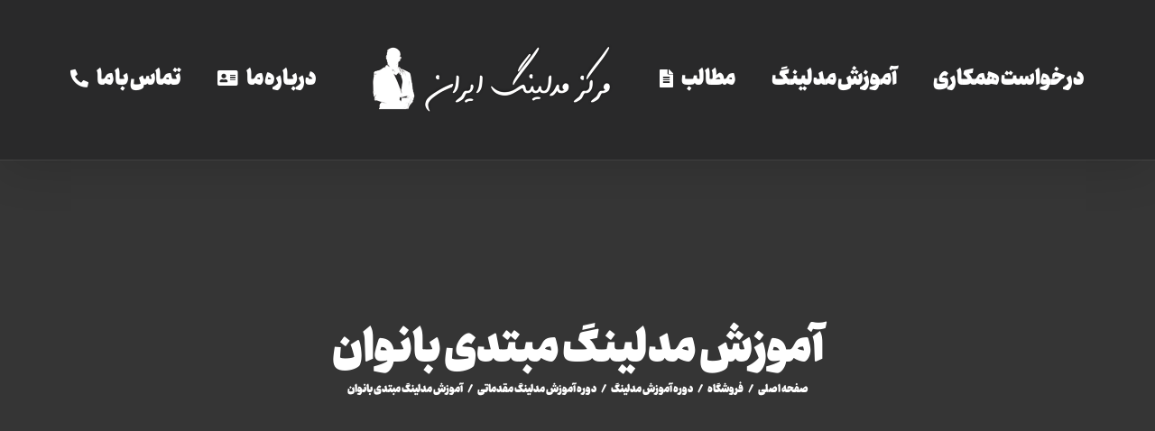

--- FILE ---
content_type: text/html; charset=UTF-8
request_url: https://modelingcenter.ir/%D8%AE%D8%AF%D9%85%D8%A7%D8%AA/%d8%af%d9%88%d8%b1%d9%87-%d8%a2%d9%85%d9%88%d8%b2%d8%b4-%d9%85%d8%af%d9%84%db%8c%d9%86%da%af/%d8%af%d9%88%d8%b1%d9%87-%d8%a2%d9%85%d9%88%d8%b2%d8%b4-%d9%85%d8%af%d9%84%db%8c%d9%86%da%af-%d9%85%d9%82%d8%af%d9%85%d8%a7%d8%aa%db%8c/%d8%a2%d9%85%d9%88%d8%b2%d8%b4-%d9%85%d8%af%d9%84%db%8c%d9%86%da%af-%d9%85%d8%a8%d8%aa%d8%af%db%8c-%d8%a8%d8%a7%d9%86%d9%88%d8%a7%d9%86/
body_size: 28259
content:
<!DOCTYPE html>
<html class="avada-html-layout-wide avada-html-header-position-top avada-is-100-percent-template" dir="rtl" lang="fa-IR" prefix="og: http://ogp.me/ns# fb: http://ogp.me/ns/fb#">
<head>
	<meta http-equiv="X-UA-Compatible" content="IE=edge" />
	<meta http-equiv="Content-Type" content="text/html; charset=utf-8"/>
	<meta name="fontiran.com:license" content="JX6CF"/>
	<meta name="viewport" content="width=device-width, initial-scale=1" />
	<script>!function(e,c){e[c]=e[c]+(e[c]&&" ")+"quform-js"}(document.documentElement,"className");</script><meta name='robots' content='index, follow, max-image-preview:large, max-snippet:-1, max-video-preview:-1' />
	<style>img:is([sizes="auto" i], [sizes^="auto," i]) { contain-intrinsic-size: 3000px 1500px }</style>
	
	<!-- This site is optimized with the Yoast SEO Premium plugin v17.8 (Yoast SEO v17.8) - https://yoast.com/wordpress/plugins/seo/ -->
	<title>آموزش مدلینگ مبتدی بانوان &mdash; مرکز مدلینگ &mdash; دوره آموزش مدلینگ</title>
	<meta name="description" content="آموزش مبتدی مدلینگ بانوان مقدمات ورود شما به عرصه مدلینگ را فراهم می سازد. در این دوره شما با اصول اولیه مدلینگ از پایه آشنا می شوید." />
	<link rel="canonical" href="https://modelingcenter.ir/خدمات/دوره-آموزش-مدلینگ/دوره-آموزش-مدلینگ-مقدماتی/آموزش-مدلینگ-مبتدی-بانوان/" />
	<meta property="og:locale" content="fa_IR" />
	<meta property="og:type" content="article" />
	<meta property="og:title" content="آموزش مدلینگ مبتدی بانوان" />
	<meta property="og:description" content="آموزش مبتدی مدلینگ بانوان مقدمات ورود شما به عرصه مدلینگ را فراهم می سازد. در این دوره شما با اصول اولیه مدلینگ از پایه آشنا می شوید." />
	<meta property="og:url" content="https://modelingcenter.ir/خدمات/دوره-آموزش-مدلینگ/دوره-آموزش-مدلینگ-مقدماتی/آموزش-مدلینگ-مبتدی-بانوان/" />
	<meta property="og:site_name" content="مرکز مدلینگ" />
	<meta property="article:modified_time" content="2021-04-06T07:38:10+00:00" />
	<meta property="og:image" content="https://modelingcenter.ir/wp-content/uploads/2020/04/دوره-آموزش-مدلینگ-مبتدی-بانوان.jpg" />
	<meta property="og:image:width" content="620" />
	<meta property="og:image:height" content="606" />
	<meta name="twitter:card" content="summary_large_image" />
	<script type="application/ld+json" class="yoast-schema-graph">{"@context":"https://schema.org","@graph":[{"@type":"WebSite","@id":"https://modelingcenter.ir/#website","url":"https://modelingcenter.ir/","name":"\u0645\u0631\u06a9\u0632 \u0645\u062f\u0644\u06cc\u0646\u06af \u0627\u06cc\u0631\u0627\u0646","description":"\u062a\u062d\u0648\u0644\u06cc \u0646\u0648\u06cc\u0646 \u062f\u0631 \u0635\u0646\u0639\u062a \u0645\u062f\u0644\u06cc\u0646\u06af \u0627\u06cc\u0631\u0627\u0646","potentialAction":[{"@type":"SearchAction","target":{"@type":"EntryPoint","urlTemplate":"https://modelingcenter.ir/?s={search_term_string}"},"query-input":"required name=search_term_string"}],"inLanguage":"fa-IR"},{"@type":"ImageObject","@id":"https://modelingcenter.ir/\u062e\u062f\u0645\u0627\u062a/%d8%af%d9%88%d8%b1%d9%87-%d8%a2%d9%85%d9%88%d8%b2%d8%b4-%d9%85%d8%af%d9%84%db%8c%d9%86%da%af/%d8%af%d9%88%d8%b1%d9%87-%d8%a2%d9%85%d9%88%d8%b2%d8%b4-%d9%85%d8%af%d9%84%db%8c%d9%86%da%af-%d9%85%d9%82%d8%af%d9%85%d8%a7%d8%aa%db%8c/%d8%a2%d9%85%d9%88%d8%b2%d8%b4-%d9%85%d8%af%d9%84%db%8c%d9%86%da%af-%d9%85%d8%a8%d8%aa%d8%af%db%8c-%d8%a8%d8%a7%d9%86%d9%88%d8%a7%d9%86/#primaryimage","inLanguage":"fa-IR","url":"https://modelingcenter.ir/wp-content/uploads/2020/04/\u062f\u0648\u0631\u0647-\u0622\u0645\u0648\u0632\u0634-\u0645\u062f\u0644\u06cc\u0646\u06af-\u0645\u0628\u062a\u062f\u06cc-\u0628\u0627\u0646\u0648\u0627\u0646.jpg","contentUrl":"https://modelingcenter.ir/wp-content/uploads/2020/04/\u062f\u0648\u0631\u0647-\u0622\u0645\u0648\u0632\u0634-\u0645\u062f\u0644\u06cc\u0646\u06af-\u0645\u0628\u062a\u062f\u06cc-\u0628\u0627\u0646\u0648\u0627\u0646.jpg","width":620,"height":606,"caption":"\u0645\u0631\u06a9\u0632 \u0645\u062f\u0644\u06cc\u0646\u06af \u0627\u06cc\u0631\u0627\u0646"},{"@type":"WebPage","@id":"https://modelingcenter.ir/\u062e\u062f\u0645\u0627\u062a/%d8%af%d9%88%d8%b1%d9%87-%d8%a2%d9%85%d9%88%d8%b2%d8%b4-%d9%85%d8%af%d9%84%db%8c%d9%86%da%af/%d8%af%d9%88%d8%b1%d9%87-%d8%a2%d9%85%d9%88%d8%b2%d8%b4-%d9%85%d8%af%d9%84%db%8c%d9%86%da%af-%d9%85%d9%82%d8%af%d9%85%d8%a7%d8%aa%db%8c/%d8%a2%d9%85%d9%88%d8%b2%d8%b4-%d9%85%d8%af%d9%84%db%8c%d9%86%da%af-%d9%85%d8%a8%d8%aa%d8%af%db%8c-%d8%a8%d8%a7%d9%86%d9%88%d8%a7%d9%86/#webpage","url":"https://modelingcenter.ir/\u062e\u062f\u0645\u0627\u062a/%d8%af%d9%88%d8%b1%d9%87-%d8%a2%d9%85%d9%88%d8%b2%d8%b4-%d9%85%d8%af%d9%84%db%8c%d9%86%da%af/%d8%af%d9%88%d8%b1%d9%87-%d8%a2%d9%85%d9%88%d8%b2%d8%b4-%d9%85%d8%af%d9%84%db%8c%d9%86%da%af-%d9%85%d9%82%d8%af%d9%85%d8%a7%d8%aa%db%8c/%d8%a2%d9%85%d9%88%d8%b2%d8%b4-%d9%85%d8%af%d9%84%db%8c%d9%86%da%af-%d9%85%d8%a8%d8%aa%d8%af%db%8c-%d8%a8%d8%a7%d9%86%d9%88%d8%a7%d9%86/","name":"\u0622\u0645\u0648\u0632\u0634 \u0645\u062f\u0644\u06cc\u0646\u06af \u0645\u0628\u062a\u062f\u06cc \u0628\u0627\u0646\u0648\u0627\u0646 &mdash; \u0645\u0631\u06a9\u0632 \u0645\u062f\u0644\u06cc\u0646\u06af &mdash; \u062f\u0648\u0631\u0647 \u0622\u0645\u0648\u0632\u0634 \u0645\u062f\u0644\u06cc\u0646\u06af","isPartOf":{"@id":"https://modelingcenter.ir/#website"},"primaryImageOfPage":{"@id":"https://modelingcenter.ir/\u062e\u062f\u0645\u0627\u062a/%d8%af%d9%88%d8%b1%d9%87-%d8%a2%d9%85%d9%88%d8%b2%d8%b4-%d9%85%d8%af%d9%84%db%8c%d9%86%da%af/%d8%af%d9%88%d8%b1%d9%87-%d8%a2%d9%85%d9%88%d8%b2%d8%b4-%d9%85%d8%af%d9%84%db%8c%d9%86%da%af-%d9%85%d9%82%d8%af%d9%85%d8%a7%d8%aa%db%8c/%d8%a2%d9%85%d9%88%d8%b2%d8%b4-%d9%85%d8%af%d9%84%db%8c%d9%86%da%af-%d9%85%d8%a8%d8%aa%d8%af%db%8c-%d8%a8%d8%a7%d9%86%d9%88%d8%a7%d9%86/#primaryimage"},"datePublished":"2020-04-26T09:27:24+00:00","dateModified":"2021-04-06T07:38:10+00:00","description":"\u0622\u0645\u0648\u0632\u0634 \u0645\u0628\u062a\u062f\u06cc \u0645\u062f\u0644\u06cc\u0646\u06af \u0628\u0627\u0646\u0648\u0627\u0646 \u0645\u0642\u062f\u0645\u0627\u062a \u0648\u0631\u0648\u062f \u0634\u0645\u0627 \u0628\u0647 \u0639\u0631\u0635\u0647 \u0645\u062f\u0644\u06cc\u0646\u06af \u0631\u0627 \u0641\u0631\u0627\u0647\u0645 \u0645\u06cc \u0633\u0627\u0632\u062f. \u062f\u0631 \u0627\u06cc\u0646 \u062f\u0648\u0631\u0647 \u0634\u0645\u0627 \u0628\u0627 \u0627\u0635\u0648\u0644 \u0627\u0648\u0644\u06cc\u0647 \u0645\u062f\u0644\u06cc\u0646\u06af \u0627\u0632 \u067e\u0627\u06cc\u0647 \u0622\u0634\u0646\u0627 \u0645\u06cc \u0634\u0648\u06cc\u062f.","breadcrumb":{"@id":"https://modelingcenter.ir/\u062e\u062f\u0645\u0627\u062a/%d8%af%d9%88%d8%b1%d9%87-%d8%a2%d9%85%d9%88%d8%b2%d8%b4-%d9%85%d8%af%d9%84%db%8c%d9%86%da%af/%d8%af%d9%88%d8%b1%d9%87-%d8%a2%d9%85%d9%88%d8%b2%d8%b4-%d9%85%d8%af%d9%84%db%8c%d9%86%da%af-%d9%85%d9%82%d8%af%d9%85%d8%a7%d8%aa%db%8c/%d8%a2%d9%85%d9%88%d8%b2%d8%b4-%d9%85%d8%af%d9%84%db%8c%d9%86%da%af-%d9%85%d8%a8%d8%aa%d8%af%db%8c-%d8%a8%d8%a7%d9%86%d9%88%d8%a7%d9%86/#breadcrumb"},"inLanguage":"fa-IR","potentialAction":[{"@type":"ReadAction","target":["https://modelingcenter.ir/\u062e\u062f\u0645\u0627\u062a/%d8%af%d9%88%d8%b1%d9%87-%d8%a2%d9%85%d9%88%d8%b2%d8%b4-%d9%85%d8%af%d9%84%db%8c%d9%86%da%af/%d8%af%d9%88%d8%b1%d9%87-%d8%a2%d9%85%d9%88%d8%b2%d8%b4-%d9%85%d8%af%d9%84%db%8c%d9%86%da%af-%d9%85%d9%82%d8%af%d9%85%d8%a7%d8%aa%db%8c/%d8%a2%d9%85%d9%88%d8%b2%d8%b4-%d9%85%d8%af%d9%84%db%8c%d9%86%da%af-%d9%85%d8%a8%d8%aa%d8%af%db%8c-%d8%a8%d8%a7%d9%86%d9%88%d8%a7%d9%86/"]}]},{"@type":"BreadcrumbList","@id":"https://modelingcenter.ir/\u062e\u062f\u0645\u0627\u062a/%d8%af%d9%88%d8%b1%d9%87-%d8%a2%d9%85%d9%88%d8%b2%d8%b4-%d9%85%d8%af%d9%84%db%8c%d9%86%da%af/%d8%af%d9%88%d8%b1%d9%87-%d8%a2%d9%85%d9%88%d8%b2%d8%b4-%d9%85%d8%af%d9%84%db%8c%d9%86%da%af-%d9%85%d9%82%d8%af%d9%85%d8%a7%d8%aa%db%8c/%d8%a2%d9%85%d9%88%d8%b2%d8%b4-%d9%85%d8%af%d9%84%db%8c%d9%86%da%af-%d9%85%d8%a8%d8%aa%d8%af%db%8c-%d8%a8%d8%a7%d9%86%d9%88%d8%a7%d9%86/#breadcrumb","itemListElement":[{"@type":"ListItem","position":1,"name":"\u062e\u0627\u0646\u0647","item":"https://modelingcenter.ir/"},{"@type":"ListItem","position":2,"name":"\u0641\u0631\u0648\u0634\u06af\u0627\u0647","item":"https://modelingcenter.ir/shop/"},{"@type":"ListItem","position":3,"name":"\u0622\u0645\u0648\u0632\u0634 \u0645\u062f\u0644\u06cc\u0646\u06af \u0645\u0628\u062a\u062f\u06cc \u0628\u0627\u0646\u0648\u0627\u0646"}]}]}</script>
	<!-- / Yoast SEO Premium plugin. -->


<link rel="alternate" type="application/rss+xml" title="مرکز مدلینگ &raquo; خوراک" href="https://modelingcenter.ir/feed/" />
<link rel="alternate" type="application/rss+xml" title="مرکز مدلینگ &raquo; خوراک دیدگاه‌ها" href="https://modelingcenter.ir/comments/feed/" />
					<link rel="shortcut icon" href="https://modelingcenter.ir/wp-content/uploads/2020/04/مرکز-مدلینگ.png" type="image/x-icon" />
		
					<!-- For iPhone -->
			<link rel="apple-touch-icon" href="https://modelingcenter.ir/wp-content/uploads/2020/04/مرکز-مدلینگ-ایران.png">
		
		
		
				<link rel="alternate" type="application/rss+xml" title="مرکز مدلینگ &raquo; آموزش مدلینگ مبتدی بانوان خوراک دیدگاه‌ها" href="https://modelingcenter.ir/خدمات/%d8%af%d9%88%d8%b1%d9%87-%d8%a2%d9%85%d9%88%d8%b2%d8%b4-%d9%85%d8%af%d9%84%db%8c%d9%86%da%af/%d8%af%d9%88%d8%b1%d9%87-%d8%a2%d9%85%d9%88%d8%b2%d8%b4-%d9%85%d8%af%d9%84%db%8c%d9%86%da%af-%d9%85%d9%82%d8%af%d9%85%d8%a7%d8%aa%db%8c/%d8%a2%d9%85%d9%88%d8%b2%d8%b4-%d9%85%d8%af%d9%84%db%8c%d9%86%da%af-%d9%85%d8%a8%d8%aa%d8%af%db%8c-%d8%a8%d8%a7%d9%86%d9%88%d8%a7%d9%86/feed/" />

		<meta property="og:title" content="آموزش مدلینگ مبتدی بانوان"/>
		<meta property="og:type" content="article"/>
		<meta property="og:url" content="https://modelingcenter.ir/خدمات/%d8%af%d9%88%d8%b1%d9%87-%d8%a2%d9%85%d9%88%d8%b2%d8%b4-%d9%85%d8%af%d9%84%db%8c%d9%86%da%af/%d8%af%d9%88%d8%b1%d9%87-%d8%a2%d9%85%d9%88%d8%b2%d8%b4-%d9%85%d8%af%d9%84%db%8c%d9%86%da%af-%d9%85%d9%82%d8%af%d9%85%d8%a7%d8%aa%db%8c/%d8%a2%d9%85%d9%88%d8%b2%d8%b4-%d9%85%d8%af%d9%84%db%8c%d9%86%da%af-%d9%85%d8%a8%d8%aa%d8%af%db%8c-%d8%a8%d8%a7%d9%86%d9%88%d8%a7%d9%86/"/>
		<meta property="og:site_name" content="مرکز مدلینگ"/>
		<meta property="og:description" content="آموزش مبتدی مدلینگ بانوان

&nbsp;

دوره آموزش مدلینگ مبتدی بانوان با راهکار های ساده از اولین قدم ها شما را همراهی می کند تا به سادگی بتوانید وارد عرصه مدلینگ شوید.

آموزش مدلینگ در مرکز مدلینگ به صورت نیمه گروهی بوده و توسط مدل های معروف انجام می شود.

برای ورود به آموزش مدلینگ باید دارای شرایط فیزیکی لازم"/>

									<meta property="og:image" content="https://modelingcenter.ir/wp-content/uploads/2020/04/دوره-آموزش-مدلینگ-مبتدی-بانوان.jpg"/>
							<script type="text/javascript">
/* <![CDATA[ */
window._wpemojiSettings = {"baseUrl":"https:\/\/s.w.org\/images\/core\/emoji\/16.0.1\/72x72\/","ext":".png","svgUrl":"https:\/\/s.w.org\/images\/core\/emoji\/16.0.1\/svg\/","svgExt":".svg","source":{"concatemoji":"https:\/\/modelingcenter.ir\/wp-includes\/js\/wp-emoji-release.min.js?ver=6.8.3"}};
/*! This file is auto-generated */
!function(s,n){var o,i,e;function c(e){try{var t={supportTests:e,timestamp:(new Date).valueOf()};sessionStorage.setItem(o,JSON.stringify(t))}catch(e){}}function p(e,t,n){e.clearRect(0,0,e.canvas.width,e.canvas.height),e.fillText(t,0,0);var t=new Uint32Array(e.getImageData(0,0,e.canvas.width,e.canvas.height).data),a=(e.clearRect(0,0,e.canvas.width,e.canvas.height),e.fillText(n,0,0),new Uint32Array(e.getImageData(0,0,e.canvas.width,e.canvas.height).data));return t.every(function(e,t){return e===a[t]})}function u(e,t){e.clearRect(0,0,e.canvas.width,e.canvas.height),e.fillText(t,0,0);for(var n=e.getImageData(16,16,1,1),a=0;a<n.data.length;a++)if(0!==n.data[a])return!1;return!0}function f(e,t,n,a){switch(t){case"flag":return n(e,"\ud83c\udff3\ufe0f\u200d\u26a7\ufe0f","\ud83c\udff3\ufe0f\u200b\u26a7\ufe0f")?!1:!n(e,"\ud83c\udde8\ud83c\uddf6","\ud83c\udde8\u200b\ud83c\uddf6")&&!n(e,"\ud83c\udff4\udb40\udc67\udb40\udc62\udb40\udc65\udb40\udc6e\udb40\udc67\udb40\udc7f","\ud83c\udff4\u200b\udb40\udc67\u200b\udb40\udc62\u200b\udb40\udc65\u200b\udb40\udc6e\u200b\udb40\udc67\u200b\udb40\udc7f");case"emoji":return!a(e,"\ud83e\udedf")}return!1}function g(e,t,n,a){var r="undefined"!=typeof WorkerGlobalScope&&self instanceof WorkerGlobalScope?new OffscreenCanvas(300,150):s.createElement("canvas"),o=r.getContext("2d",{willReadFrequently:!0}),i=(o.textBaseline="top",o.font="600 32px Arial",{});return e.forEach(function(e){i[e]=t(o,e,n,a)}),i}function t(e){var t=s.createElement("script");t.src=e,t.defer=!0,s.head.appendChild(t)}"undefined"!=typeof Promise&&(o="wpEmojiSettingsSupports",i=["flag","emoji"],n.supports={everything:!0,everythingExceptFlag:!0},e=new Promise(function(e){s.addEventListener("DOMContentLoaded",e,{once:!0})}),new Promise(function(t){var n=function(){try{var e=JSON.parse(sessionStorage.getItem(o));if("object"==typeof e&&"number"==typeof e.timestamp&&(new Date).valueOf()<e.timestamp+604800&&"object"==typeof e.supportTests)return e.supportTests}catch(e){}return null}();if(!n){if("undefined"!=typeof Worker&&"undefined"!=typeof OffscreenCanvas&&"undefined"!=typeof URL&&URL.createObjectURL&&"undefined"!=typeof Blob)try{var e="postMessage("+g.toString()+"("+[JSON.stringify(i),f.toString(),p.toString(),u.toString()].join(",")+"));",a=new Blob([e],{type:"text/javascript"}),r=new Worker(URL.createObjectURL(a),{name:"wpTestEmojiSupports"});return void(r.onmessage=function(e){c(n=e.data),r.terminate(),t(n)})}catch(e){}c(n=g(i,f,p,u))}t(n)}).then(function(e){for(var t in e)n.supports[t]=e[t],n.supports.everything=n.supports.everything&&n.supports[t],"flag"!==t&&(n.supports.everythingExceptFlag=n.supports.everythingExceptFlag&&n.supports[t]);n.supports.everythingExceptFlag=n.supports.everythingExceptFlag&&!n.supports.flag,n.DOMReady=!1,n.readyCallback=function(){n.DOMReady=!0}}).then(function(){return e}).then(function(){var e;n.supports.everything||(n.readyCallback(),(e=n.source||{}).concatemoji?t(e.concatemoji):e.wpemoji&&e.twemoji&&(t(e.twemoji),t(e.wpemoji)))}))}((window,document),window._wpemojiSettings);
/* ]]> */
</script>
<style id='wp-emoji-styles-inline-css' type='text/css'>

	img.wp-smiley, img.emoji {
		display: inline !important;
		border: none !important;
		box-shadow: none !important;
		height: 1em !important;
		width: 1em !important;
		margin: 0 0.07em !important;
		vertical-align: -0.1em !important;
		background: none !important;
		padding: 0 !important;
	}
</style>
<style id='classic-theme-styles-inline-css' type='text/css'>
/*! This file is auto-generated */
.wp-block-button__link{color:#fff;background-color:#32373c;border-radius:9999px;box-shadow:none;text-decoration:none;padding:calc(.667em + 2px) calc(1.333em + 2px);font-size:1.125em}.wp-block-file__button{background:#32373c;color:#fff;text-decoration:none}
</style>
<style id='global-styles-inline-css' type='text/css'>
:root{--wp--preset--aspect-ratio--square: 1;--wp--preset--aspect-ratio--4-3: 4/3;--wp--preset--aspect-ratio--3-4: 3/4;--wp--preset--aspect-ratio--3-2: 3/2;--wp--preset--aspect-ratio--2-3: 2/3;--wp--preset--aspect-ratio--16-9: 16/9;--wp--preset--aspect-ratio--9-16: 9/16;--wp--preset--color--black: #000000;--wp--preset--color--cyan-bluish-gray: #abb8c3;--wp--preset--color--white: #ffffff;--wp--preset--color--pale-pink: #f78da7;--wp--preset--color--vivid-red: #cf2e2e;--wp--preset--color--luminous-vivid-orange: #ff6900;--wp--preset--color--luminous-vivid-amber: #fcb900;--wp--preset--color--light-green-cyan: #7bdcb5;--wp--preset--color--vivid-green-cyan: #00d084;--wp--preset--color--pale-cyan-blue: #8ed1fc;--wp--preset--color--vivid-cyan-blue: #0693e3;--wp--preset--color--vivid-purple: #9b51e0;--wp--preset--gradient--vivid-cyan-blue-to-vivid-purple: linear-gradient(135deg,rgba(6,147,227,1) 0%,rgb(155,81,224) 100%);--wp--preset--gradient--light-green-cyan-to-vivid-green-cyan: linear-gradient(135deg,rgb(122,220,180) 0%,rgb(0,208,130) 100%);--wp--preset--gradient--luminous-vivid-amber-to-luminous-vivid-orange: linear-gradient(135deg,rgba(252,185,0,1) 0%,rgba(255,105,0,1) 100%);--wp--preset--gradient--luminous-vivid-orange-to-vivid-red: linear-gradient(135deg,rgba(255,105,0,1) 0%,rgb(207,46,46) 100%);--wp--preset--gradient--very-light-gray-to-cyan-bluish-gray: linear-gradient(135deg,rgb(238,238,238) 0%,rgb(169,184,195) 100%);--wp--preset--gradient--cool-to-warm-spectrum: linear-gradient(135deg,rgb(74,234,220) 0%,rgb(151,120,209) 20%,rgb(207,42,186) 40%,rgb(238,44,130) 60%,rgb(251,105,98) 80%,rgb(254,248,76) 100%);--wp--preset--gradient--blush-light-purple: linear-gradient(135deg,rgb(255,206,236) 0%,rgb(152,150,240) 100%);--wp--preset--gradient--blush-bordeaux: linear-gradient(135deg,rgb(254,205,165) 0%,rgb(254,45,45) 50%,rgb(107,0,62) 100%);--wp--preset--gradient--luminous-dusk: linear-gradient(135deg,rgb(255,203,112) 0%,rgb(199,81,192) 50%,rgb(65,88,208) 100%);--wp--preset--gradient--pale-ocean: linear-gradient(135deg,rgb(255,245,203) 0%,rgb(182,227,212) 50%,rgb(51,167,181) 100%);--wp--preset--gradient--electric-grass: linear-gradient(135deg,rgb(202,248,128) 0%,rgb(113,206,126) 100%);--wp--preset--gradient--midnight: linear-gradient(135deg,rgb(2,3,129) 0%,rgb(40,116,252) 100%);--wp--preset--font-size--small: 18px;--wp--preset--font-size--medium: 20px;--wp--preset--font-size--large: 36px;--wp--preset--font-size--x-large: 42px;--wp--preset--font-size--normal: 24px;--wp--preset--font-size--xlarge: 48px;--wp--preset--font-size--huge: 72px;--wp--preset--spacing--20: 0.44rem;--wp--preset--spacing--30: 0.67rem;--wp--preset--spacing--40: 1rem;--wp--preset--spacing--50: 1.5rem;--wp--preset--spacing--60: 2.25rem;--wp--preset--spacing--70: 3.38rem;--wp--preset--spacing--80: 5.06rem;--wp--preset--shadow--natural: 6px 6px 9px rgba(0, 0, 0, 0.2);--wp--preset--shadow--deep: 12px 12px 50px rgba(0, 0, 0, 0.4);--wp--preset--shadow--sharp: 6px 6px 0px rgba(0, 0, 0, 0.2);--wp--preset--shadow--outlined: 6px 6px 0px -3px rgba(255, 255, 255, 1), 6px 6px rgba(0, 0, 0, 1);--wp--preset--shadow--crisp: 6px 6px 0px rgba(0, 0, 0, 1);}:where(.is-layout-flex){gap: 0.5em;}:where(.is-layout-grid){gap: 0.5em;}body .is-layout-flex{display: flex;}.is-layout-flex{flex-wrap: wrap;align-items: center;}.is-layout-flex > :is(*, div){margin: 0;}body .is-layout-grid{display: grid;}.is-layout-grid > :is(*, div){margin: 0;}:where(.wp-block-columns.is-layout-flex){gap: 2em;}:where(.wp-block-columns.is-layout-grid){gap: 2em;}:where(.wp-block-post-template.is-layout-flex){gap: 1.25em;}:where(.wp-block-post-template.is-layout-grid){gap: 1.25em;}.has-black-color{color: var(--wp--preset--color--black) !important;}.has-cyan-bluish-gray-color{color: var(--wp--preset--color--cyan-bluish-gray) !important;}.has-white-color{color: var(--wp--preset--color--white) !important;}.has-pale-pink-color{color: var(--wp--preset--color--pale-pink) !important;}.has-vivid-red-color{color: var(--wp--preset--color--vivid-red) !important;}.has-luminous-vivid-orange-color{color: var(--wp--preset--color--luminous-vivid-orange) !important;}.has-luminous-vivid-amber-color{color: var(--wp--preset--color--luminous-vivid-amber) !important;}.has-light-green-cyan-color{color: var(--wp--preset--color--light-green-cyan) !important;}.has-vivid-green-cyan-color{color: var(--wp--preset--color--vivid-green-cyan) !important;}.has-pale-cyan-blue-color{color: var(--wp--preset--color--pale-cyan-blue) !important;}.has-vivid-cyan-blue-color{color: var(--wp--preset--color--vivid-cyan-blue) !important;}.has-vivid-purple-color{color: var(--wp--preset--color--vivid-purple) !important;}.has-black-background-color{background-color: var(--wp--preset--color--black) !important;}.has-cyan-bluish-gray-background-color{background-color: var(--wp--preset--color--cyan-bluish-gray) !important;}.has-white-background-color{background-color: var(--wp--preset--color--white) !important;}.has-pale-pink-background-color{background-color: var(--wp--preset--color--pale-pink) !important;}.has-vivid-red-background-color{background-color: var(--wp--preset--color--vivid-red) !important;}.has-luminous-vivid-orange-background-color{background-color: var(--wp--preset--color--luminous-vivid-orange) !important;}.has-luminous-vivid-amber-background-color{background-color: var(--wp--preset--color--luminous-vivid-amber) !important;}.has-light-green-cyan-background-color{background-color: var(--wp--preset--color--light-green-cyan) !important;}.has-vivid-green-cyan-background-color{background-color: var(--wp--preset--color--vivid-green-cyan) !important;}.has-pale-cyan-blue-background-color{background-color: var(--wp--preset--color--pale-cyan-blue) !important;}.has-vivid-cyan-blue-background-color{background-color: var(--wp--preset--color--vivid-cyan-blue) !important;}.has-vivid-purple-background-color{background-color: var(--wp--preset--color--vivid-purple) !important;}.has-black-border-color{border-color: var(--wp--preset--color--black) !important;}.has-cyan-bluish-gray-border-color{border-color: var(--wp--preset--color--cyan-bluish-gray) !important;}.has-white-border-color{border-color: var(--wp--preset--color--white) !important;}.has-pale-pink-border-color{border-color: var(--wp--preset--color--pale-pink) !important;}.has-vivid-red-border-color{border-color: var(--wp--preset--color--vivid-red) !important;}.has-luminous-vivid-orange-border-color{border-color: var(--wp--preset--color--luminous-vivid-orange) !important;}.has-luminous-vivid-amber-border-color{border-color: var(--wp--preset--color--luminous-vivid-amber) !important;}.has-light-green-cyan-border-color{border-color: var(--wp--preset--color--light-green-cyan) !important;}.has-vivid-green-cyan-border-color{border-color: var(--wp--preset--color--vivid-green-cyan) !important;}.has-pale-cyan-blue-border-color{border-color: var(--wp--preset--color--pale-cyan-blue) !important;}.has-vivid-cyan-blue-border-color{border-color: var(--wp--preset--color--vivid-cyan-blue) !important;}.has-vivid-purple-border-color{border-color: var(--wp--preset--color--vivid-purple) !important;}.has-vivid-cyan-blue-to-vivid-purple-gradient-background{background: var(--wp--preset--gradient--vivid-cyan-blue-to-vivid-purple) !important;}.has-light-green-cyan-to-vivid-green-cyan-gradient-background{background: var(--wp--preset--gradient--light-green-cyan-to-vivid-green-cyan) !important;}.has-luminous-vivid-amber-to-luminous-vivid-orange-gradient-background{background: var(--wp--preset--gradient--luminous-vivid-amber-to-luminous-vivid-orange) !important;}.has-luminous-vivid-orange-to-vivid-red-gradient-background{background: var(--wp--preset--gradient--luminous-vivid-orange-to-vivid-red) !important;}.has-very-light-gray-to-cyan-bluish-gray-gradient-background{background: var(--wp--preset--gradient--very-light-gray-to-cyan-bluish-gray) !important;}.has-cool-to-warm-spectrum-gradient-background{background: var(--wp--preset--gradient--cool-to-warm-spectrum) !important;}.has-blush-light-purple-gradient-background{background: var(--wp--preset--gradient--blush-light-purple) !important;}.has-blush-bordeaux-gradient-background{background: var(--wp--preset--gradient--blush-bordeaux) !important;}.has-luminous-dusk-gradient-background{background: var(--wp--preset--gradient--luminous-dusk) !important;}.has-pale-ocean-gradient-background{background: var(--wp--preset--gradient--pale-ocean) !important;}.has-electric-grass-gradient-background{background: var(--wp--preset--gradient--electric-grass) !important;}.has-midnight-gradient-background{background: var(--wp--preset--gradient--midnight) !important;}.has-small-font-size{font-size: var(--wp--preset--font-size--small) !important;}.has-medium-font-size{font-size: var(--wp--preset--font-size--medium) !important;}.has-large-font-size{font-size: var(--wp--preset--font-size--large) !important;}.has-x-large-font-size{font-size: var(--wp--preset--font-size--x-large) !important;}
:where(.wp-block-post-template.is-layout-flex){gap: 1.25em;}:where(.wp-block-post-template.is-layout-grid){gap: 1.25em;}
:where(.wp-block-columns.is-layout-flex){gap: 2em;}:where(.wp-block-columns.is-layout-grid){gap: 2em;}
:root :where(.wp-block-pullquote){font-size: 1.5em;line-height: 1.6;}
</style>
<link rel='stylesheet' id='rs-plugin-settings-css' href='https://modelingcenter.ir/wp-content/plugins/revslider/public/assets/css/rs6.css?ver=6.2.8' type='text/css' media='all' />
<style id='rs-plugin-settings-inline-css' type='text/css'>
#rs-demo-id {}
</style>
<link rel='stylesheet' id='uaf_client_css-css' href='https://modelingcenter.ir/wp-content/uploads/useanyfont/uaf.css?ver=1723538129' type='text/css' media='all' />
<link rel='stylesheet' id='photoswipe-css' href='https://modelingcenter.ir/wp-content/plugins/woocommerce/assets/css/photoswipe/photoswipe.min.css?ver=10.4.3' type='text/css' media='all' />
<link rel='stylesheet' id='photoswipe-default-skin-css' href='https://modelingcenter.ir/wp-content/plugins/woocommerce/assets/css/photoswipe/default-skin/default-skin.min.css?ver=10.4.3' type='text/css' media='all' />
<style id='woocommerce-inline-inline-css' type='text/css'>
.woocommerce form .form-row .required { visibility: visible; }
</style>
<link rel='stylesheet' id='quform-css' href='https://modelingcenter.ir/wp-content/plugins/quform/cache/quform.css?ver=1642069297' type='text/css' media='all' />
<link rel='stylesheet' id='avada-stylesheet-css' href='https://modelingcenter.ir/wp-content/themes/Avada/assets/css/style.min.css?ver=6.2.2' type='text/css' media='all' />
<link rel='stylesheet' id='child-style-css' href='https://modelingcenter.ir/wp-content/themes/Avada-Child-Theme/style.css?ver=6.8.3' type='text/css' media='all' />
<!--[if IE]>
<link rel='stylesheet' id='avada-IE-css' href='https://modelingcenter.ir/wp-content/themes/Avada/assets/css/ie.min.css?ver=6.2.2' type='text/css' media='all' />
<style id='avada-IE-inline-css' type='text/css'>
.avada-select-parent .select-arrow{background-color:#3e3e3e}
.select-arrow{background-color:#3e3e3e}
</style>
<![endif]-->
<link rel='stylesheet' id='fusion-dynamic-css-css' href='https://modelingcenter.ir/wp-content/uploads/fusion-styles/60551a4164f491db3d8b1f3eaedec4b1.min.css?ver=2.2.2' type='text/css' media='all' />
<script type="text/javascript" src="https://modelingcenter.ir/wp-includes/js/jquery/jquery.min.js?ver=3.7.1" id="jquery-core-js"></script>
<script type="text/javascript" src="https://modelingcenter.ir/wp-includes/js/jquery/jquery-migrate.min.js?ver=3.4.1" id="jquery-migrate-js"></script>
<script type="text/javascript" src="https://modelingcenter.ir/wp-content/plugins/revslider/public/assets/js/rbtools.min.js?ver=6.0.4" id="tp-tools-js"></script>
<script type="text/javascript" src="https://modelingcenter.ir/wp-content/plugins/revslider/public/assets/js/rs6.min.js?ver=6.2.8" id="revmin-js"></script>
<script type="text/javascript" src="https://modelingcenter.ir/wp-content/plugins/woocommerce/assets/js/jquery-blockui/jquery.blockUI.min.js?ver=2.7.0-wc.10.4.3" id="wc-jquery-blockui-js" defer="defer" data-wp-strategy="defer"></script>
<script type="text/javascript" id="wc-add-to-cart-js-extra">
/* <![CDATA[ */
var wc_add_to_cart_params = {"ajax_url":"\/wp-admin\/admin-ajax.php","wc_ajax_url":"\/?wc-ajax=%%endpoint%%","i18n_view_cart":"\u0645\u0634\u0627\u0647\u062f\u0647 \u0633\u0628\u062f \u062e\u0631\u06cc\u062f","cart_url":"https:\/\/modelingcenter.ir\/cart\/","is_cart":"","cart_redirect_after_add":"no"};
/* ]]> */
</script>
<script type="text/javascript" src="https://modelingcenter.ir/wp-content/plugins/woocommerce/assets/js/frontend/add-to-cart.min.js?ver=10.4.3" id="wc-add-to-cart-js" defer="defer" data-wp-strategy="defer"></script>
<script type="text/javascript" src="https://modelingcenter.ir/wp-content/plugins/woocommerce/assets/js/zoom/jquery.zoom.min.js?ver=1.7.21-wc.10.4.3" id="wc-zoom-js" defer="defer" data-wp-strategy="defer"></script>
<script type="text/javascript" src="https://modelingcenter.ir/wp-content/plugins/woocommerce/assets/js/flexslider/jquery.flexslider.min.js?ver=2.7.2-wc.10.4.3" id="wc-flexslider-js" defer="defer" data-wp-strategy="defer"></script>
<script type="text/javascript" src="https://modelingcenter.ir/wp-content/plugins/woocommerce/assets/js/photoswipe/photoswipe.min.js?ver=4.1.1-wc.10.4.3" id="wc-photoswipe-js" defer="defer" data-wp-strategy="defer"></script>
<script type="text/javascript" src="https://modelingcenter.ir/wp-content/plugins/woocommerce/assets/js/photoswipe/photoswipe-ui-default.min.js?ver=4.1.1-wc.10.4.3" id="wc-photoswipe-ui-default-js" defer="defer" data-wp-strategy="defer"></script>
<script type="text/javascript" id="wc-single-product-js-extra">
/* <![CDATA[ */
var wc_single_product_params = {"i18n_required_rating_text":"\u062e\u0648\u0627\u0647\u0634\u0645\u0646\u062f\u06cc\u0645 \u06cc\u06a9 \u0631\u062a\u0628\u0647 \u0631\u0627 \u0627\u0646\u062a\u062e\u0627\u0628 \u06a9\u0646\u06cc\u062f","i18n_rating_options":["1 of 5 stars","2 of 5 stars","3 of 5 stars","4 of 5 stars","5 of 5 stars"],"i18n_product_gallery_trigger_text":"\u0645\u0634\u0627\u0647\u062f\u0647 \u06af\u0627\u0644\u0631\u06cc \u062a\u0635\u0627\u0648\u06cc\u0631 \u062f\u0631 \u062d\u0627\u0644\u062a \u062a\u0645\u0627\u0645 \u0635\u0641\u062d\u0647","review_rating_required":"yes","flexslider":{"rtl":true,"animation":"slide","smoothHeight":true,"directionNav":true,"controlNav":"thumbnails","slideshow":false,"animationSpeed":500,"animationLoop":false,"allowOneSlide":false},"zoom_enabled":"1","zoom_options":[],"photoswipe_enabled":"1","photoswipe_options":{"shareEl":false,"closeOnScroll":false,"history":false,"hideAnimationDuration":0,"showAnimationDuration":0},"flexslider_enabled":"1"};
/* ]]> */
</script>
<script type="text/javascript" src="https://modelingcenter.ir/wp-content/plugins/woocommerce/assets/js/frontend/single-product.min.js?ver=10.4.3" id="wc-single-product-js" defer="defer" data-wp-strategy="defer"></script>
<script type="text/javascript" src="https://modelingcenter.ir/wp-content/plugins/woocommerce/assets/js/js-cookie/js.cookie.min.js?ver=2.1.4-wc.10.4.3" id="wc-js-cookie-js" defer="defer" data-wp-strategy="defer"></script>
<script type="text/javascript" id="woocommerce-js-extra">
/* <![CDATA[ */
var woocommerce_params = {"ajax_url":"\/wp-admin\/admin-ajax.php","wc_ajax_url":"\/?wc-ajax=%%endpoint%%","i18n_password_show":"\u0646\u0645\u0627\u06cc\u0634 \u0631\u0645\u0632\u0639\u0628\u0648\u0631","i18n_password_hide":"Hide password"};
/* ]]> */
</script>
<script type="text/javascript" src="https://modelingcenter.ir/wp-content/plugins/woocommerce/assets/js/frontend/woocommerce.min.js?ver=10.4.3" id="woocommerce-js" defer="defer" data-wp-strategy="defer"></script>
<link rel="https://api.w.org/" href="https://modelingcenter.ir/wp-json/" /><link rel="alternate" title="JSON" type="application/json" href="https://modelingcenter.ir/wp-json/wp/v2/product/2195" /><link rel="EditURI" type="application/rsd+xml" title="RSD" href="https://modelingcenter.ir/xmlrpc.php?rsd" />
<meta name="generator" content="WordPress 6.8.3" />
<meta name="generator" content="WooCommerce 10.4.3" />
<link rel='shortlink' href='https://modelingcenter.ir/?p=2195' />
<link rel="alternate" title="oEmbed (JSON)" type="application/json+oembed" href="https://modelingcenter.ir/wp-json/oembed/1.0/embed?url=https%3A%2F%2Fmodelingcenter.ir%2F%D8%AE%D8%AF%D9%85%D8%A7%D8%AA%2F%25d8%25af%25d9%2588%25d8%25b1%25d9%2587-%25d8%25a2%25d9%2585%25d9%2588%25d8%25b2%25d8%25b4-%25d9%2585%25d8%25af%25d9%2584%25db%258c%25d9%2586%25da%25af%2F%25d8%25af%25d9%2588%25d8%25b1%25d9%2587-%25d8%25a2%25d9%2585%25d9%2588%25d8%25b2%25d8%25b4-%25d9%2585%25d8%25af%25d9%2584%25db%258c%25d9%2586%25da%25af-%25d9%2585%25d9%2582%25d8%25af%25d9%2585%25d8%25a7%25d8%25aa%25db%258c%2F%25d8%25a2%25d9%2585%25d9%2588%25d8%25b2%25d8%25b4-%25d9%2585%25d8%25af%25d9%2584%25db%258c%25d9%2586%25da%25af-%25d9%2585%25d8%25a8%25d8%25aa%25d8%25af%25db%258c-%25d8%25a8%25d8%25a7%25d9%2586%25d9%2588%25d8%25a7%25d9%2586%2F" />
<link rel="alternate" title="oEmbed (XML)" type="text/xml+oembed" href="https://modelingcenter.ir/wp-json/oembed/1.0/embed?url=https%3A%2F%2Fmodelingcenter.ir%2F%D8%AE%D8%AF%D9%85%D8%A7%D8%AA%2F%25d8%25af%25d9%2588%25d8%25b1%25d9%2587-%25d8%25a2%25d9%2585%25d9%2588%25d8%25b2%25d8%25b4-%25d9%2585%25d8%25af%25d9%2584%25db%258c%25d9%2586%25da%25af%2F%25d8%25af%25d9%2588%25d8%25b1%25d9%2587-%25d8%25a2%25d9%2585%25d9%2588%25d8%25b2%25d8%25b4-%25d9%2585%25d8%25af%25d9%2584%25db%258c%25d9%2586%25da%25af-%25d9%2585%25d9%2582%25d8%25af%25d9%2585%25d8%25a7%25d8%25aa%25db%258c%2F%25d8%25a2%25d9%2585%25d9%2588%25d8%25b2%25d8%25b4-%25d9%2585%25d8%25af%25d9%2584%25db%258c%25d9%2586%25da%25af-%25d9%2585%25d8%25a8%25d8%25aa%25d8%25af%25db%258c-%25d8%25a8%25d8%25a7%25d9%2586%25d9%2588%25d8%25a7%25d9%2586%2F&#038;format=xml" />
<style type="text/css" id="css-fb-visibility">@media screen and (max-width: 640px){body:not(.fusion-builder-ui-wireframe) .fusion-no-small-visibility{display:none !important;}}@media screen and (min-width: 641px) and (max-width: 1024px){body:not(.fusion-builder-ui-wireframe) .fusion-no-medium-visibility{display:none !important;}}@media screen and (min-width: 1025px){body:not(.fusion-builder-ui-wireframe) .fusion-no-large-visibility{display:none !important;}}</style>	<noscript><style>.woocommerce-product-gallery{ opacity: 1 !important; }</style></noscript>
	<meta name="generator" content="Powered by Slider Revolution 6.2.8 - responsive, Mobile-Friendly Slider Plugin for WordPress with comfortable drag and drop interface." />
<script type="text/javascript">function setREVStartSize(e){
			//window.requestAnimationFrame(function() {				 
				window.RSIW = window.RSIW===undefined ? window.innerWidth : window.RSIW;	
				window.RSIH = window.RSIH===undefined ? window.innerHeight : window.RSIH;	
				try {								
					var pw = document.getElementById(e.c).parentNode.offsetWidth,
						newh;
					pw = pw===0 || isNaN(pw) ? window.RSIW : pw;
					e.tabw = e.tabw===undefined ? 0 : parseInt(e.tabw);
					e.thumbw = e.thumbw===undefined ? 0 : parseInt(e.thumbw);
					e.tabh = e.tabh===undefined ? 0 : parseInt(e.tabh);
					e.thumbh = e.thumbh===undefined ? 0 : parseInt(e.thumbh);
					e.tabhide = e.tabhide===undefined ? 0 : parseInt(e.tabhide);
					e.thumbhide = e.thumbhide===undefined ? 0 : parseInt(e.thumbhide);
					e.mh = e.mh===undefined || e.mh=="" || e.mh==="auto" ? 0 : parseInt(e.mh,0);		
					if(e.layout==="fullscreen" || e.l==="fullscreen") 						
						newh = Math.max(e.mh,window.RSIH);					
					else{					
						e.gw = Array.isArray(e.gw) ? e.gw : [e.gw];
						for (var i in e.rl) if (e.gw[i]===undefined || e.gw[i]===0) e.gw[i] = e.gw[i-1];					
						e.gh = e.el===undefined || e.el==="" || (Array.isArray(e.el) && e.el.length==0)? e.gh : e.el;
						e.gh = Array.isArray(e.gh) ? e.gh : [e.gh];
						for (var i in e.rl) if (e.gh[i]===undefined || e.gh[i]===0) e.gh[i] = e.gh[i-1];
											
						var nl = new Array(e.rl.length),
							ix = 0,						
							sl;					
						e.tabw = e.tabhide>=pw ? 0 : e.tabw;
						e.thumbw = e.thumbhide>=pw ? 0 : e.thumbw;
						e.tabh = e.tabhide>=pw ? 0 : e.tabh;
						e.thumbh = e.thumbhide>=pw ? 0 : e.thumbh;					
						for (var i in e.rl) nl[i] = e.rl[i]<window.RSIW ? 0 : e.rl[i];
						sl = nl[0];									
						for (var i in nl) if (sl>nl[i] && nl[i]>0) { sl = nl[i]; ix=i;}															
						var m = pw>(e.gw[ix]+e.tabw+e.thumbw) ? 1 : (pw-(e.tabw+e.thumbw)) / (e.gw[ix]);					
						newh =  (e.gh[ix] * m) + (e.tabh + e.thumbh);
					}				
					if(window.rs_init_css===undefined) window.rs_init_css = document.head.appendChild(document.createElement("style"));					
					document.getElementById(e.c).height = newh+"px";
					window.rs_init_css.innerHTML += "#"+e.c+"_wrapper { height: "+newh+"px }";				
				} catch(e){
					console.log("Failure at Presize of Slider:" + e)
				}					   
			//});
		  };</script>
		<script type="text/javascript">
			var doc = document.documentElement;
			doc.setAttribute( 'data-useragent', navigator.userAgent );
		</script>
		
	</head>

<body class="rtl wp-singular product-template-default single single-product postid-2195 wp-theme-Avada wp-child-theme-Avada-Child-Theme theme-Avada woocommerce woocommerce-page woocommerce-no-js fusion-image-hovers fusion-pagination-sizing fusion-button_size-xlarge fusion-button_type-flat fusion-button_span-no avada-image-rollover-circle-yes avada-image-rollover-yes avada-image-rollover-direction-center_vertical fusion-has-button-gradient fusion-body fusion-sticky-header no-tablet-sticky-header no-mobile-sticky-header no-mobile-slidingbar avada-has-rev-slider-styles fusion-disable-outline fusion-sub-menu-fade mobile-logo-pos-right layout-wide-mode avada-has-boxed-modal-shadow-medium layout-scroll-offset-full avada-has-zero-margin-offset-top fusion-top-header menu-text-align-left fusion-woo-product-design-classic fusion-woo-shop-page-columns-4 fusion-woo-related-columns-4 fusion-woo-archive-page-columns-4 fusion-woocommerce-equal-heights mobile-menu-design-modern fusion-show-pagination-text fusion-header-layout-v7 avada-responsive avada-footer-fx-bg-parallax avada-menu-highlight-style-background fusion-search-form-classic fusion-main-menu-search-dropdown fusion-avatar-square avada-dropdown-styles avada-blog-layout-grid avada-blog-archive-layout-grid avada-header-shadow-yes avada-menu-icon-position-left avada-has-megamenu-shadow avada-has-mainmenu-dropdown-divider fusion-has-main-nav-icon-circle avada-has-header-100-width avada-has-pagetitle-100-width avada-has-pagetitle-bg-full avada-has-pagetitle-bg-parallax avada-has-megamenu-item-divider avada-has-100-footer avada-has-breadcrumb-mobile-hidden avada-has-titlebar-bar_and_content avada-has-pagination-padding avada-flyout-menu-direction-fade avada-ec-views-v1" >
		<a class="skip-link screen-reader-text" href="#content">Skip to content</a>

	<div id="boxed-wrapper">
		<div class="fusion-sides-frame"></div>
		<div id="wrapper" class="fusion-wrapper">
			<div id="home" style="position:relative;top:-1px;"></div>
						
			
		<div id="sliders-container">
					</div>
				
			
			<header class="fusion-header-wrapper fusion-header-shadow">
				<div class="fusion-header-v7 fusion-logo-alignment fusion-logo-right fusion-sticky-menu- fusion-sticky-logo- fusion-mobile-logo-  fusion-mobile-menu-design-modern">
					<div class="fusion-header-sticky-height"></div>
<div class="fusion-header" >
	<div class="fusion-row fusion-middle-logo-menu">
				<nav class="fusion-main-menu fusion-main-menu-sticky" aria-label="Main Menu"><ul id="menu-main-menu" class="fusion-menu fusion-middle-logo-ul"><li  id="menu-item-2169"  class="menu-item menu-item-type-custom menu-item-object-custom menu-item-2169"  data-item-id="2169"><a  href="https://modelingcenter.ir/%d9%81%d8%b1%d9%85-%d8%af%d8%b1%d8%ae%d9%88%d8%a7%d8%b3%d8%aa-%d9%87%d9%85%da%a9%d8%a7%d8%b1%db%8c-%d8%a8%d9%87-%d8%b9%d9%86%d9%88%d8%a7%d9%86-%d9%85%d8%af%d9%84/" class="fusion-top-level-link fusion-background-highlight"><span class="menu-text">درخواست همکاری</span></a></li><li  id="menu-item-2328"  class="menu-item menu-item-type-post_type menu-item-object-page current_page_parent menu-item-2328"  data-item-id="2328"><a  href="https://modelingcenter.ir/shop/" class="fusion-top-level-link fusion-background-highlight"><span class="menu-text">آموزش مدلینگ</span></a></li><li  id="menu-item-1986"  class="menu-item menu-item-type-post_type menu-item-object-page menu-item-1986"  data-item-id="1986"><a  href="https://modelingcenter.ir/blog/" class="fusion-top-level-link fusion-flex-link fusion-background-highlight"><span class="menu-text">مطالب</span><span class="fusion-megamenu-icon fusion-megamenu-icon-left"><i class="glyphicon fa-file-alt fas"></i></span></a></li>	<li class="fusion-middle-logo-menu-logo fusion-logo" data-margin-top="31px" data-margin-bottom="31px" data-margin-left="0px" data-margin-right="0px">
			<a class="fusion-logo-link"  href="https://modelingcenter.ir/" >

						<!-- standard logo -->
			<img src="https://modelingcenter.ir/wp-content/uploads/2019/11/mc-logo-web.png" srcset="https://modelingcenter.ir/wp-content/uploads/2019/11/mc-logo-web.png 1x" width="220" height="60" alt="مرکز مدلینگ لوگو" data-retina_logo_url="" class="fusion-standard-logo" />

			
					</a>
		</li><li  id="menu-item-76"  class="menu-item menu-item-type-post_type menu-item-object-page menu-item-76"  data-item-id="76"><a  href="https://modelingcenter.ir/about/" class="fusion-top-level-link fusion-flex-link fusion-background-highlight"><span class="menu-text">درباره ما</span><span class="fusion-megamenu-icon fusion-megamenu-icon-left"><i class="glyphicon fa-address-card fas"></i></span></a></li><li  id="menu-item-84"  class="menu-item menu-item-type-post_type menu-item-object-page menu-item-84"  data-item-id="84"><a  href="https://modelingcenter.ir/contacts/" class="fusion-top-level-link fusion-flex-link fusion-background-highlight"><span class="menu-text">تماس با ما</span><span class="fusion-megamenu-icon fusion-megamenu-icon-left"><i class="glyphicon fa-phone-alt fas"></i></span></a></li></ul></nav>	<div class="fusion-mobile-menu-icons">
							<a href="#" class="fusion-icon fusion-icon-bars" aria-label="Toggle mobile menu" aria-expanded="false"></a>
		
		
		
			</div>

<nav class="fusion-mobile-nav-holder fusion-mobile-menu-text-align-left" aria-label="Main Menu Mobile"></nav>

					</div>
</div>
				</div>
				<div class="fusion-clearfix"></div>
			</header>
			
			<div class="avada-page-titlebar-wrapper">
				<div class="fusion-page-title-bar fusion-page-title-bar-none fusion-page-title-bar-center">
	<div class="fusion-page-title-row">
		<div class="fusion-page-title-wrapper">
			<div class="fusion-page-title-captions">

																			<h1 class="entry-title">آموزش مدلینگ مبتدی بانوان</h1>

									
															<div class="fusion-page-title-secondary">
							<div class="fusion-breadcrumbs"><span class="fusion-breadcrumb-item"><a href="https://modelingcenter.ir" class="fusion-breadcrumb-link"><span >صفحه اصلی</span></a></span><span class="fusion-breadcrumb-sep">/</span><span class="fusion-breadcrumb-item"><a href="https://modelingcenter.ir/shop/" class="fusion-breadcrumb-link"><span >فروشگاه</span></a></span><span class="fusion-breadcrumb-sep">/</span><span class="fusion-breadcrumb-item"><a href="https://modelingcenter.ir/دسته-خدمات/%d8%af%d9%88%d8%b1%d9%87-%d8%a2%d9%85%d9%88%d8%b2%d8%b4-%d9%85%d8%af%d9%84%db%8c%d9%86%da%af/" class="fusion-breadcrumb-link"><span >دوره آموزش مدلینگ</span></a></span><span class="fusion-breadcrumb-sep">/</span><span class="fusion-breadcrumb-item"><a href="https://modelingcenter.ir/دسته-خدمات/%d8%af%d9%88%d8%b1%d9%87-%d8%a2%d9%85%d9%88%d8%b2%d8%b4-%d9%85%d8%af%d9%84%db%8c%d9%86%da%af/%d8%af%d9%88%d8%b1%d9%87-%d8%a2%d9%85%d9%88%d8%b2%d8%b4-%d9%85%d8%af%d9%84%db%8c%d9%86%da%af-%d9%85%d9%82%d8%af%d9%85%d8%a7%d8%aa%db%8c/" class="fusion-breadcrumb-link"><span >دوره آموزش مدلینگ مقدماتی</span></a></span><span class="fusion-breadcrumb-sep">/</span><span class="fusion-breadcrumb-item"><span  class="breadcrumb-leaf">آموزش مدلینگ مبتدی بانوان</span></span></div>						</div>
									
			</div>

			
		</div>
	</div>
</div>
			</div>

						<main id="main" class="clearfix width-100">
				<div class="fusion-row" style="max-width:100%;">

			<div class="woocommerce-container">
			<section id="content"class="" style="width: 100%;">
		
					
			<div class="woocommerce-notices-wrapper"></div><div id="product-2195" class="product type-product post-2195 status-publish first instock product_cat-121 has-post-thumbnail shipping-taxable product-type-simple">

	<div class="avada-single-product-gallery-wrapper">
<div class="woocommerce-product-gallery woocommerce-product-gallery--with-images woocommerce-product-gallery--columns-4 images" data-columns="4" style="opacity: 0; transition: opacity .25s ease-in-out;">
	<div class="woocommerce-product-gallery__wrapper">
		<div data-thumb="https://modelingcenter.ir/wp-content/uploads/2020/04/دوره-آموزش-مدلینگ-مبتدی-بانوان-100x100.jpg" data-thumb-alt="آموزش مدلینگ مبتدی بانوان" data-thumb-srcset="https://modelingcenter.ir/wp-content/uploads/2020/04/دوره-آموزش-مدلینگ-مبتدی-بانوان-66x66.jpg 66w, https://modelingcenter.ir/wp-content/uploads/2020/04/دوره-آموزش-مدلینگ-مبتدی-بانوان-100x100.jpg 100w, https://modelingcenter.ir/wp-content/uploads/2020/04/دوره-آموزش-مدلینگ-مبتدی-بانوان-150x150.jpg 150w"  data-thumb-sizes="(max-width: 100px) 100vw, 100px" class="woocommerce-product-gallery__image"><a href="https://modelingcenter.ir/wp-content/uploads/2020/04/دوره-آموزش-مدلینگ-مبتدی-بانوان.jpg"><img width="620" height="606" src="https://modelingcenter.ir/wp-content/uploads/2020/04/دوره-آموزش-مدلینگ-مبتدی-بانوان.jpg" class="wp-post-image" alt="آموزش مدلینگ مبتدی بانوان" data-caption="مرکز مدلینگ ایران" data-src="https://modelingcenter.ir/wp-content/uploads/2020/04/دوره-آموزش-مدلینگ-مبتدی-بانوان.jpg" data-large_image="https://modelingcenter.ir/wp-content/uploads/2020/04/دوره-آموزش-مدلینگ-مبتدی-بانوان.jpg" data-large_image_width="620" data-large_image_height="606" decoding="async" fetchpriority="high" srcset="https://modelingcenter.ir/wp-content/uploads/2020/04/دوره-آموزش-مدلینگ-مبتدی-بانوان-66x66.jpg 66w, https://modelingcenter.ir/wp-content/uploads/2020/04/دوره-آموزش-مدلینگ-مبتدی-بانوان-200x195.jpg 200w, https://modelingcenter.ir/wp-content/uploads/2020/04/دوره-آموزش-مدلینگ-مبتدی-بانوان-300x293.jpg 300w, https://modelingcenter.ir/wp-content/uploads/2020/04/دوره-آموزش-مدلینگ-مبتدی-بانوان-400x391.jpg 400w, https://modelingcenter.ir/wp-content/uploads/2020/04/دوره-آموزش-مدلینگ-مبتدی-بانوان-500x489.jpg 500w, https://modelingcenter.ir/wp-content/uploads/2020/04/دوره-آموزش-مدلینگ-مبتدی-بانوان-600x586.jpg 600w, https://modelingcenter.ir/wp-content/uploads/2020/04/دوره-آموزش-مدلینگ-مبتدی-بانوان.jpg 620w" sizes="(max-width: 620px) 100vw, 620px" /></a></div>	</div>
</div>
</div>

	<div class="summary entry-summary">
		<div class="summary-container"><h2 itemprop="name" class="product_title entry-title">آموزش مدلینگ مبتدی بانوان</h2>
<p class="price"></p>
<div class="avada-availability">
	</div>
<div class="product-border fusion-separator sep-single sep-solid"></div>
<div class="product_meta">

	
	
	<span class="posted_in">دسته: <a href="https://modelingcenter.ir/دسته-خدمات/%d8%af%d9%88%d8%b1%d9%87-%d8%a2%d9%85%d9%88%d8%b2%d8%b4-%d9%85%d8%af%d9%84%db%8c%d9%86%da%af/%d8%af%d9%88%d8%b1%d9%87-%d8%a2%d9%85%d9%88%d8%b2%d8%b4-%d9%85%d8%af%d9%84%db%8c%d9%86%da%af-%d9%85%d9%82%d8%af%d9%85%d8%a7%d8%aa%db%8c/" rel="tag">دوره آموزش مدلینگ مقدماتی</a></span>
	
	
</div>
</div>	</div>

	
	<div class="woocommerce-tabs wc-tabs-wrapper">
		<ul class="tabs wc-tabs" role="tablist">
							<li role="presentation" class="description_tab" id="tab-title-description">
					<a href="#tab-description" role="tab" aria-controls="tab-description">
						توضیحات					</a>
				</li>
							<li role="presentation" class="reviews_tab" id="tab-title-reviews">
					<a href="#tab-reviews" role="tab" aria-controls="tab-reviews">
						نظرات (0)					</a>
				</li>
					</ul>
					<div class="woocommerce-Tabs-panel woocommerce-Tabs-panel--description panel entry-content wc-tab" id="tab-description" role="tabpanel" aria-labelledby="tab-title-description">
				
<div class="post-content">
		  <h3 class="fusion-woocommerce-tab-title">توضیحات</h3>
	
	<p>آموزش مبتدی مدلینگ بانوان</p>
<p>&nbsp;</p>
<p>دوره آموزش مدلینگ مبتدی بانوان با راهکار های ساده از اولین قدم ها شما را همراهی می کند تا به سادگی بتوانید وارد عرصه مدلینگ شوید.</p>
<p>آموزش مدلینگ در مرکز مدلینگ به صورت نیمه گروهی بوده و توسط مدل های معروف انجام می شود.</p>
<p>برای ورود به آموزش مدلینگ باید دارای شرایط فیزیکی لازم باشید لذا برای بررسی شرایط خود از طریق فرم زیر اطلاعات خود را وارد و در نهایت عکس های خود را آپلود کنید تا شرایط شما توسط مرکز مدلینگ بررسی و نتیجه به شما اعلام شود.</p>
<p>&nbsp;</p>
<div id="quform-938c50" class="quform quform-9 quform-rtl quform-support-page-caching quform-is-first-page"><form id="quform-form-938c50" class="quform-form quform-form-9" action="/%D8%AE%D8%AF%D9%85%D8%A7%D8%AA/%d8%af%d9%88%d8%b1%d9%87-%d8%a2%d9%85%d9%88%d8%b2%d8%b4-%d9%85%d8%af%d9%84%db%8c%d9%86%da%af/%d8%af%d9%88%d8%b1%d9%87-%d8%a2%d9%85%d9%88%d8%b2%d8%b4-%d9%85%d8%af%d9%84%db%8c%d9%86%da%af-%d9%85%d9%82%d8%af%d9%85%d8%a7%d8%aa%db%8c/%d8%a2%d9%85%d9%88%d8%b2%d8%b4-%d9%85%d8%af%d9%84%db%8c%d9%86%da%af-%d9%85%d8%a8%d8%aa%d8%af%db%8c-%d8%a8%d8%a7%d9%86%d9%88%d8%a7%d9%86/#quform-938c50" method="post" enctype="multipart/form-data" novalidate="novalidate" data-options="{&quot;id&quot;:9,&quot;uniqueId&quot;:&quot;938c50&quot;,&quot;theme&quot;:&quot;&quot;,&quot;ajax&quot;:true,&quot;logic&quot;:{&quot;logic&quot;:{&quot;43&quot;:{&quot;action&quot;:false,&quot;match&quot;:&quot;all&quot;,&quot;rules&quot;:[{&quot;elementId&quot;:&quot;39&quot;,&quot;operator&quot;:&quot;eq&quot;,&quot;optionId&quot;:&quot;1&quot;,&quot;value&quot;:&quot;\u0632\u06cc\u0631 \u062f\u06cc\u067e\u0644\u0645&quot;}]},&quot;255&quot;:{&quot;action&quot;:true,&quot;match&quot;:&quot;all&quot;,&quot;rules&quot;:[{&quot;elementId&quot;:&quot;59&quot;,&quot;operator&quot;:&quot;eq&quot;,&quot;optionId&quot;:&quot;2&quot;,&quot;value&quot;:&quot;\u0645\u062a\u0627\u0647\u0644&quot;}]},&quot;252&quot;:{&quot;action&quot;:true,&quot;match&quot;:&quot;all&quot;,&quot;rules&quot;:[{&quot;elementId&quot;:&quot;59&quot;,&quot;operator&quot;:&quot;eq&quot;,&quot;optionId&quot;:&quot;2&quot;,&quot;value&quot;:&quot;\u0645\u062a\u0627\u0647\u0644&quot;}]}},&quot;dependents&quot;:{&quot;39&quot;:[43],&quot;59&quot;:[255,252]},&quot;elementIds&quot;:[43,255,252],&quot;dependentElementIds&quot;:[&quot;39&quot;,&quot;59&quot;],&quot;animate&quot;:true},&quot;currentPageId&quot;:1,&quot;errorsIcon&quot;:&quot;fa fa-close&quot;,&quot;updateFancybox&quot;:true,&quot;hasPages&quot;:true,&quot;pages&quot;:[1,57,33,12,227],&quot;pageProgressType&quot;:&quot;numbers&quot;,&quot;tooltipsEnabled&quot;:true,&quot;tooltipClasses&quot;:&quot;qtip-quform-dark qtip-shadow&quot;,&quot;tooltipMy&quot;:&quot;left center&quot;,&quot;tooltipAt&quot;:&quot;right center&quot;,&quot;isRtl&quot;:true,&quot;scrollOffset&quot;:-50,&quot;scrollSpeed&quot;:800}"><button class="quform-default-submit" name="quform_submit" type="submit" value="submit" aria-hidden="true" tabindex="-1"></button><div class="quform-form-inner quform-form-inner-9"><input type="hidden" name="quform_form_id" value="9" /><input type="hidden" name="quform_form_uid" value="938c50" /><input type="hidden" name="quform_count" value="2" /><input type="hidden" name="form_url" value="https://modelingcenter.ir/%D8%AE%D8%AF%D9%85%D8%A7%D8%AA/%d8%af%d9%88%d8%b1%d9%87-%d8%a2%d9%85%d9%88%d8%b2%d8%b4-%d9%85%d8%af%d9%84%db%8c%d9%86%da%af/%d8%af%d9%88%d8%b1%d9%87-%d8%a2%d9%85%d9%88%d8%b2%d8%b4-%d9%85%d8%af%d9%84%db%8c%d9%86%da%af-%d9%85%d9%82%d8%af%d9%85%d8%a7%d8%aa%db%8c/%d8%a2%d9%85%d9%88%d8%b2%d8%b4-%d9%85%d8%af%d9%84%db%8c%d9%86%da%af-%d9%85%d8%a8%d8%aa%d8%af%db%8c-%d8%a8%d8%a7%d9%86%d9%88%d8%a7%d9%86/" /><input type="hidden" name="referring_url" value="" /><input type="hidden" name="post_id" value="2195" /><input type="hidden" name="post_title" value="آموزش مدلینگ مبتدی بانوان" /><input type="hidden" name="quform_current_page_id" value="1" /><input type="hidden" name="quform_csrf_token" value="GU7bLzHep20h4cXDQCADZ03EyXZ4BlzQgNWADWsA" /><div class="quform-elements quform-elements-9 quform-cf quform-responsive-elements-phone-landscape"><div class="quform-page-progress quform-page-progress-type-numbers"><div class="quform-page-progress-bar" style="width: 20%;"><span class="quform-page-progress-text">Page <span class="quform-page-progress-number">1</span> of 5</span></div></div><div class="quform-element quform-element-page quform-page-1 quform-page-9_1 quform-cf quform-group-style-plain quform-first-page quform-current-page"><div class="quform-page-title-description"><p class="quform-page-description">گزینه های ستاره دار الزامی است.
اعداد فقط به انگلیسی وارد شود.</p></div><div class="quform-child-elements"><div class="quform-element quform-element-name quform-element-9_3 quform-cf quform-element-required"><div class="quform-spacer"><div class="quform-label quform-label-9_3"><label class="quform-label-text" id="quform_9_3_938c50_label">خانم<span class="quform-required">*</span></label></div><div class="quform-inner quform-inner-name quform-inner-9_3"><div class="quform-input quform-input-name quform-input-9_3 quform-cf"><div class="quform-element-row quform-1-columns quform-element-row-size-fixed quform-responsive-columns-phone-landscape"><div class="quform-element-column"><div class="quform-element quform-element-text quform-element-9_3_2 quform-cf quform-element-required"><div class="quform-spacer"><div class="quform-inner quform-inner-text quform-inner-9_3_2"><label id="quform_9_3_2_938c50_sub_label_above" class="quform-sub-label quform-sub-label-above">نام</label><div class="quform-input quform-input-text quform-input-9_3_2 quform-cf"><input type="text" id="quform_9_3_2_938c50" name="quform_9_3[2]" class="quform-field quform-field-text quform-field-9_3_2" placeholder="نام کامل - مثلا: فاطمه موسوی راد" aria-labelledby="quform_9_3_938c50_label quform_9_3_2_938c50_sub_label_above" /></div></div></div></div></div></div></div></div></div></div><div class="quform-element quform-element-row quform-element-row-9_20 quform-2-columns quform-element-row-size-fixed quform-responsive-columns-phone-landscape"><div class="quform-element quform-element-column quform-element-9_21"><div class="quform-element quform-element-text quform-element-9_67 quform-cf quform-element-required"><div class="quform-spacer"><div class="quform-label quform-label-9_67"><label class="quform-label-text" for="quform_9_67_938c50">سن (سال)<span class="quform-required">*</span></label></div><div class="quform-inner quform-inner-text quform-inner-9_67"><div class="quform-input quform-input-text quform-input-9_67 quform-cf"><input type="text" id="quform_9_67_938c50" name="quform_9_67" class="quform-field quform-field-text quform-field-9_67" maxlength="2" /></div><p class="quform-description quform-description-below">مثلا : 27</p></div></div></div></div><div class="quform-element quform-element-column quform-element-9_22"><div class="quform-element quform-element-text quform-element-9_19 quform-cf quform-element-required"><div class="quform-spacer"><div class="quform-label quform-label-9_19"><label class="quform-label-text" for="quform_9_19_938c50">شماره همراه<span class="quform-required">*</span></label></div><div class="quform-inner quform-inner-text quform-inner-9_19"><div class="quform-input quform-input-text quform-input-9_19 quform-cf"><input type="text" id="quform_9_19_938c50" name="quform_9_19" class="quform-field quform-field-text quform-field-9_19" /></div><label id="quform_9_19_938c50_sub_label_below" class="quform-sub-label quform-sub-label-below">مثال 09121234567</label></div></div></div></div></div><div class="quform-element quform-element-row quform-element-row-9_267 quform-2-columns quform-element-row-size-fixed quform-responsive-columns-phone-landscape"><div class="quform-element quform-element-column quform-element-9_268"><div class="quform-element quform-element-select quform-element-9_39 quform-cf quform-element-required"><div class="quform-spacer"><div class="quform-label quform-label-9_39"><label class="quform-label-text" for="quform_9_39_938c50">تحصیلات<span class="quform-required">*</span></label></div><div class="quform-inner quform-inner-select quform-inner-9_39"><div class="quform-input quform-input-select quform-input-9_39 quform-cf"><select id="quform_9_39_938c50" name="quform_9_39" class="quform-field quform-field-select quform-field-9_39"><option value="" selected="selected">Please select</option><option value="زیر دیپلم">زیر دیپلم</option><option value="دیپلم">دیپلم</option><option value="لیسانس">لیسانس</option><option value="فوق لیسانس">فوق لیسانس</option></select></div></div></div></div></div><div class="quform-element quform-element-column quform-element-9_269"><div class="quform-element quform-element-text quform-element-9_43 quform-cf quform-element-required"><div class="quform-spacer"><div class="quform-label quform-label-9_43"><label class="quform-label-text" for="quform_9_43_938c50">رشته تحصیلی<span class="quform-required">*</span></label></div><div class="quform-inner quform-inner-text quform-inner-9_43"><div class="quform-input quform-input-text quform-input-9_43 quform-cf"><input type="text" id="quform_9_43_938c50" name="quform_9_43" class="quform-field quform-field-text quform-field-9_43" /></div></div></div></div></div></div><div class="quform-element quform-element-select quform-element-9_59 quform-cf quform-element-required"><div class="quform-spacer"><div class="quform-label quform-label-9_59"><label class="quform-label-text" for="quform_9_59_938c50">وضعیت تعاهل<span class="quform-required">*</span></label></div><div class="quform-inner quform-inner-select quform-inner-9_59"><div class="quform-input quform-input-select quform-input-9_59 quform-cf"><select id="quform_9_59_938c50" name="quform_9_59" class="quform-field quform-field-select quform-field-9_59"><option value="" selected="selected">Please select</option><option value="مجرد">مجرد</option><option value="متاهل">متاهل</option></select></div></div></div></div><div class="quform-element quform-element-row quform-element-row-9_250 quform-2-columns quform-element-row-size-fixed quform-responsive-columns-phone-landscape"><div class="quform-element quform-element-column quform-element-9_251"><div class="quform-element quform-element-name quform-element-9_255 quform-cf quform-element-required"><div class="quform-spacer"><div class="quform-label quform-label-9_255"><label class="quform-label-text" id="quform_9_255_938c50_label">نام کامل همسر<span class="quform-required">*</span></label></div><div class="quform-inner quform-inner-name quform-inner-9_255"><div class="quform-input quform-input-name quform-input-9_255 quform-cf"><div class="quform-element-row quform-1-columns quform-element-row-size-fixed quform-responsive-columns-phone-landscape"><div class="quform-element-column"><div class="quform-element quform-element-text quform-element-9_255_2 quform-cf quform-element-required"><div class="quform-spacer"><div class="quform-inner quform-inner-text quform-inner-9_255_2"><label id="quform_9_255_2_938c50_sub_label_above" class="quform-sub-label quform-sub-label-above">نام</label><div class="quform-input quform-input-text quform-input-9_255_2 quform-cf"><input type="text" id="quform_9_255_2_938c50" name="quform_9_255[2]" class="quform-field quform-field-text quform-field-9_255_2" aria-labelledby="quform_9_255_938c50_label quform_9_255_2_938c50_sub_label_above" /></div></div></div></div></div></div></div></div></div></div></div><div class="quform-element quform-element-column quform-element-9_253"><div class="quform-element quform-element-text quform-element-9_252 quform-cf quform-element-required"><div class="quform-spacer"><div class="quform-label quform-label-9_252"><label class="quform-label-text" for="quform_9_252_938c50">شماره همراه<span class="quform-required">*</span></label></div><div class="quform-inner quform-inner-text quform-inner-9_252"><div class="quform-input quform-input-text quform-input-9_252 quform-cf"><input type="text" id="quform_9_252_938c50" name="quform_9_252" class="quform-field quform-field-text quform-field-9_252" /></div><label id="quform_9_252_938c50_sub_label_below" class="quform-sub-label quform-sub-label-below">مثال 09121234567</label></div></div></div></div></div><div class="quform-element quform-element-row quform-element-row-9_135 quform-2-columns quform-element-row-size-fixed quform-responsive-columns-phone-landscape"><div class="quform-element quform-element-column quform-element-9_136"><div class="quform-element quform-element-select quform-element-9_134 quform-cf quform-element-optional"><div class="quform-spacer"><div class="quform-label quform-label-9_134"><label class="quform-label-text" for="quform_9_134_938c50">استان</label></div><div class="quform-inner quform-inner-select quform-inner-9_134"><div class="quform-input quform-input-select quform-input-9_134 quform-cf"><select id="quform_9_134_938c50" name="quform_9_134" class="quform-field quform-field-select quform-field-9_134"><option value="" selected="selected">Please select</option><option value="تهران">تهران</option><option value="البرز">البرز</option><option value="قزوین">قزوین</option><option value="زنجان">زنجان</option><option value="اصفهان">اصفهان</option><option value="مشهد">مشهد</option><option value="تبریز">تبریز</option><option value="شیراز">شیراز</option><option value="خوزستان">خوزستان</option><option value="کردستان">کردستان</option><option value="کرمانشاه">کرمانشاه</option><option value="سمنان">سمنان</option><option value="مرکزی">مرکزی</option></select></div></div></div></div></div><div class="quform-element quform-element-column quform-element-9_137"><div class="quform-element quform-element-text quform-element-9_138 quform-cf quform-element-optional"><div class="quform-spacer"><div class="quform-label quform-label-9_138"><label class="quform-label-text" for="quform_9_138_938c50">شهر (شهرستان)</label></div><div class="quform-inner quform-inner-text quform-inner-9_138"><div class="quform-input quform-input-text quform-input-9_138 quform-cf"><input type="text" id="quform_9_138_938c50" name="quform_9_138" class="quform-field quform-field-text quform-field-9_138" /></div></div></div></div></div></div><div class="quform-element quform-element-text quform-element-9_11 quform-cf quform-element-required"><div class="quform-spacer"><div class="quform-label quform-label-9_11"><label class="quform-label-text" for="quform_9_11_938c50">آدرس<span class="quform-required">*</span></label></div><div class="quform-inner quform-inner-text quform-inner-9_11"><div class="quform-input quform-input-text quform-input-9_11 quform-cf"><input type="text" id="quform_9_11_938c50" name="quform_9_11" class="quform-field quform-field-text quform-field-9_11" /></div><label id="quform_9_11_938c50_sub_label_below" class="quform-sub-label quform-sub-label-below">محله-خیابان-کوچه</label></div></div></div><div class="quform-element quform-element-submit quform-element-9_2 quform-cf quform-button-style-theme"><div class="quform-button-next quform-button-next-default quform-button-next-9_2"><button name="quform_submit" type="submit" class="quform-next" value="submit"><span class="quform-button-text quform-button-next-text">Next</span></button></div><div class="quform-loading quform-loading-position-left quform-loading-type-spinner-1"><div class="quform-loading-inner"><div class="quform-loading-spinner"><div class="quform-loading-spinner-inner"></div></div></div></div></div></div></div><div class="quform-element quform-element-page quform-page-57 quform-page-9_57 quform-cf quform-group-style-plain"><div class="quform-page-title-description"><h3 class="quform-page-title">مشخصات فیزیکی</h3><p class="quform-page-description">گزینه های ستاره دار الزامی است.
اعداد فقط به انگلیسی وارد شود.</p></div><div class="quform-child-elements"><div class="quform-element quform-element-row quform-element-row-9_72 quform-4-columns quform-element-row-size-fixed quform-responsive-columns-phone-landscape"><div class="quform-element quform-element-column quform-element-9_73"><div class="quform-element quform-element-text quform-element-9_70 quform-cf quform-element-required"><div class="quform-spacer"><div class="quform-label quform-label-9_70"><label class="quform-label-text" for="quform_9_70_938c50">قد (سانتیمتر)<span class="quform-required">*</span></label></div><div class="quform-inner quform-inner-text quform-inner-9_70"><div class="quform-input quform-input-text quform-input-9_70 quform-cf"><input type="text" id="quform_9_70_938c50" name="quform_9_70" class="quform-field quform-field-text quform-field-9_70" maxlength="3" /></div><p class="quform-description quform-description-below">مثلا : 160</p></div></div></div></div><div class="quform-element quform-element-column quform-element-9_74"><div class="quform-element quform-element-text quform-element-9_69 quform-cf quform-element-required"><div class="quform-spacer"><div class="quform-label quform-label-9_69"><label class="quform-label-text" for="quform_9_69_938c50">وزن (کیلوگرم)<span class="quform-required">*</span></label></div><div class="quform-inner quform-inner-text quform-inner-9_69"><div class="quform-input quform-input-text quform-input-9_69 quform-cf"><input type="text" id="quform_9_69_938c50" name="quform_9_69" class="quform-field quform-field-text quform-field-9_69" maxlength="2" /></div><p class="quform-description quform-description-below">مثلا : 65</p></div></div></div></div><div class="quform-element quform-element-column quform-element-9_262"><div class="quform-element quform-element-text quform-element-9_278 quform-cf quform-element-required"><div class="quform-spacer"><div class="quform-label quform-label-9_278"><label class="quform-label-text" for="quform_9_278_938c50">رنگ چشم<span class="quform-required">*</span></label></div><div class="quform-inner quform-inner-text quform-inner-9_278"><div class="quform-input quform-input-text quform-input-9_278 quform-cf"><input type="text" id="quform_9_278_938c50" name="quform_9_278" class="quform-field quform-field-text quform-field-9_278" /></div></div></div></div></div><div class="quform-element quform-element-column quform-element-9_276"><div class="quform-element quform-element-select quform-element-9_279 quform-cf quform-element-required"><div class="quform-spacer"><div class="quform-label quform-label-9_279"><label class="quform-label-text" for="quform_9_279_938c50">رنگ پوست<span class="quform-required">*</span></label></div><div class="quform-inner quform-inner-select quform-inner-9_279"><div class="quform-input quform-input-select quform-input-9_279 quform-cf"><select id="quform_9_279_938c50" name="quform_9_279" class="quform-field quform-field-select quform-field-9_279"><option value="" selected="selected">Please select</option><option value="روشن (گلبهی)">روشن (گلبهی)</option><option value="روشن (گندمی)">روشن (گندمی)</option><option value="متوسط (گلبهی)">متوسط (گلبهی)</option><option value="متوسط (گندمی)">متوسط (گندمی)</option><option value="تیره (گلبهی)">تیره (گلبهی)</option><option value="تیره (گندمی)">تیره (گندمی)</option></select></div></div></div></div></div></div><div class="quform-element quform-element-row quform-element-row-9_272 quform-4-columns quform-element-row-size-fixed quform-responsive-columns-phone-landscape"><div class="quform-element quform-element-column quform-element-9_273"><div class="quform-element quform-element-text quform-element-9_281 quform-cf quform-element-required"><div class="quform-spacer"><div class="quform-label quform-label-9_281"><label class="quform-label-text" for="quform_9_281_938c50">رنگ مو (موی طبیعی)<span class="quform-required">*</span></label></div><div class="quform-inner quform-inner-text quform-inner-9_281"><div class="quform-input quform-input-text quform-input-9_281 quform-cf"><input type="text" id="quform_9_281_938c50" name="quform_9_281" class="quform-field quform-field-text quform-field-9_281" /></div></div></div></div></div><div class="quform-element quform-element-column quform-element-9_274"><div class="quform-element quform-element-text quform-element-9_282 quform-cf quform-element-optional"><div class="quform-spacer"><div class="quform-label quform-label-9_282"><label class="quform-label-text" for="quform_9_282_938c50">رنگ مو (موی رنگ شده)</label></div><div class="quform-inner quform-inner-text quform-inner-9_282"><div class="quform-input quform-input-text quform-input-9_282 quform-cf"><input type="text" id="quform_9_282_938c50" name="quform_9_282" class="quform-field quform-field-text quform-field-9_282" /></div></div></div></div></div><div class="quform-element quform-element-column quform-element-9_275"><div class="quform-element quform-element-select quform-element-9_283 quform-cf quform-element-required"><div class="quform-spacer"><div class="quform-label quform-label-9_283"><label class="quform-label-text" for="quform_9_283_938c50">بلندی مو (سانت)<span class="quform-required">*</span></label></div><div class="quform-inner quform-inner-select quform-inner-9_283"><div class="quform-input quform-input-select quform-input-9_283 quform-cf"><select id="quform_9_283_938c50" name="quform_9_283" class="quform-field quform-field-select quform-field-9_283"><option value="" selected="selected">Please select</option><option value="۱ تا ۵">۱ تا ۵</option><option value="۵ تا ۱۰">۵ تا ۱۰</option><option value="۱۰ تا ۲۰">۱۰ تا ۲۰</option><option value="۲۰ تا ۳۰">۲۰ تا ۳۰</option><option value="۳۰ تا ۴۰">۳۰ تا ۴۰</option><option value="بیشتر از ۴۰">بیشتر از ۴۰</option></select></div></div></div></div></div><div class="quform-element quform-element-column quform-element-9_280"><div class="quform-element quform-element-text quform-element-9_277 quform-cf quform-element-optional"><div class="quform-spacer"><div class="quform-label quform-label-9_277"><label class="quform-label-text" for="quform_9_277_938c50">سایز کفش</label></div><div class="quform-inner quform-inner-text quform-inner-9_277"><div class="quform-input quform-input-text quform-input-9_277 quform-cf"><input type="text" id="quform_9_277_938c50" name="quform_9_277" class="quform-field quform-field-text quform-field-9_277" maxlength="2" /></div></div></div></div></div></div><div class="quform-element quform-element-row quform-element-row-9_206 quform-3-columns quform-element-row-size-fixed quform-responsive-columns-phone-landscape"><div class="quform-element quform-element-column quform-element-9_207"><div class="quform-element quform-element-text quform-element-9_205 quform-cf quform-element-required"><div class="quform-spacer"><div class="quform-label quform-label-9_205"><label class="quform-label-text" for="quform_9_205_938c50">سایز بالاتنه<span class="quform-required">*</span></label></div><div class="quform-inner quform-inner-text quform-inner-9_205"><div class="quform-input quform-input-text quform-input-9_205 quform-cf"><input type="text" id="quform_9_205_938c50" name="quform_9_205" class="quform-field quform-field-text quform-field-9_205" placeholder="مثلا: 38 (خانم ها) XL (آقایان)" maxlength="3" /></div><p class="quform-description quform-description-below">نکته: اگز سایز بالاتنه و پایین تنه شما یکی است این دومقدار را یکسان وارد نمایید.</p></div></div></div></div><div class="quform-element quform-element-column quform-element-9_208"><div class="quform-element quform-element-text quform-element-9_259 quform-cf quform-element-required"><div class="quform-spacer"><div class="quform-label quform-label-9_259"><label class="quform-label-text" for="quform_9_259_938c50">سایز پایین تنه<span class="quform-required">*</span></label></div><div class="quform-inner quform-inner-text quform-inner-9_259"><div class="quform-input quform-input-text quform-input-9_259 quform-cf"><input type="text" id="quform_9_259_938c50" name="quform_9_259" class="quform-field quform-field-text quform-field-9_259" placeholder="مثلا: 38 (خانم ها ) 46 (آقایان)" maxlength="3" /></div><p class="quform-description quform-description-below">نکته: اگز سایز بالاتنه و پایین تنه شما یکی است این دومقدار را یکسان وارد نمایید.</p></div></div></div></div><div class="quform-element quform-element-column quform-element-9_260"><div class="quform-element quform-element-text quform-element-9_215 quform-cf quform-element-optional"><div class="quform-spacer"><div class="quform-label quform-label-9_215"><label class="quform-label-text" for="quform_9_215_938c50">سایز سینه (بانوان)</label></div><div class="quform-inner quform-inner-text quform-inner-9_215"><div class="quform-input quform-input-text quform-input-9_215 quform-cf"><input type="text" id="quform_9_215_938c50" name="quform_9_215" class="quform-field quform-field-text quform-field-9_215" maxlength="3" /></div></div></div></div></div></div><div class="quform-element quform-element-row quform-element-row-9_210 quform-3-columns quform-element-row-size-fixed quform-responsive-columns-phone-landscape"><div class="quform-element quform-element-column quform-element-9_211"><div class="quform-element quform-element-text quform-element-9_212 quform-cf quform-element-optional"><div class="quform-spacer"><div class="quform-label quform-label-9_212"><label class="quform-label-text" for="quform_9_212_938c50">دور کمر (سانت)</label></div><div class="quform-inner quform-inner-text quform-inner-9_212"><div class="quform-input quform-input-text quform-input-9_212 quform-cf"><input type="text" id="quform_9_212_938c50" name="quform_9_212" class="quform-field quform-field-text quform-field-9_212" maxlength="3" /></div></div></div></div></div><div class="quform-element quform-element-column quform-element-9_213"><div class="quform-element quform-element-text quform-element-9_220 quform-cf quform-element-optional"><div class="quform-spacer"><div class="quform-label quform-label-9_220"><label class="quform-label-text" for="quform_9_220_938c50">دور بازو (سانت)</label></div><div class="quform-inner quform-inner-text quform-inner-9_220"><div class="quform-input quform-input-text quform-input-9_220 quform-cf"><input type="text" id="quform_9_220_938c50" name="quform_9_220" class="quform-field quform-field-text quform-field-9_220" maxlength="3" /></div></div></div></div></div><div class="quform-element quform-element-column quform-element-9_265"><div class="quform-element quform-element-text quform-element-9_218 quform-cf quform-element-optional"><div class="quform-spacer"><div class="quform-label quform-label-9_218"><label class="quform-label-text" for="quform_9_218_938c50">دور ران (سانت)</label></div><div class="quform-inner quform-inner-text quform-inner-9_218"><div class="quform-input quform-input-text quform-input-9_218 quform-cf"><input type="text" id="quform_9_218_938c50" name="quform_9_218" class="quform-field quform-field-text quform-field-9_218" maxlength="3" /></div></div></div></div></div></div><div class="quform-element quform-element-checkbox quform-element-9_284 quform-cf quform-element-optional"><div class="quform-spacer"><div class="quform-label quform-label-9_284"><label class="quform-label-text" id="quform_9_284_938c50_label">عمل های زیبایی انجا شده</label></div><div class="quform-inner quform-inner-checkbox quform-inner-9_284"><div class="quform-input quform-input-checkbox quform-input-9_284 quform-cf"><div class="quform-options quform-cf quform-options-inline quform-options-simple" role="group" aria-labelledby="quform_9_284_938c50_label"><div class="quform-option"><input type="checkbox" name="quform_9_284[]" id="quform_9_284_938c50_1" class="quform-field quform-field-checkbox quform-field-9_284 quform-field-9_284_1" value="عمل زیبایی بینی" /><label for="quform_9_284_938c50_1" class="quform-option-label quform-option-label-9_284_1"><span class="quform-option-text">عمل زیبایی بینی</span></label></div><div class="quform-option"><input type="checkbox" name="quform_9_284[]" id="quform_9_284_938c50_2" class="quform-field quform-field-checkbox quform-field-9_284 quform-field-9_284_2" value="کاشت گونه" /><label for="quform_9_284_938c50_2" class="quform-option-label quform-option-label-9_284_2"><span class="quform-option-text">کاشت گونه</span></label></div><div class="quform-option"><input type="checkbox" name="quform_9_284[]" id="quform_9_284_938c50_3" class="quform-field quform-field-checkbox quform-field-9_284 quform-field-9_284_3" value="لمینیت دندان" /><label for="quform_9_284_938c50_3" class="quform-option-label quform-option-label-9_284_3"><span class="quform-option-text">لمینیت دندان</span></label></div><div class="quform-option"><input type="checkbox" name="quform_9_284[]" id="quform_9_284_938c50_11" class="quform-field quform-field-checkbox quform-field-9_284 quform-field-9_284_11" value="زاویه فک" /><label for="quform_9_284_938c50_11" class="quform-option-label quform-option-label-9_284_11"><span class="quform-option-text">زاویه فک</span></label></div><div class="quform-option"><input type="checkbox" name="quform_9_284[]" id="quform_9_284_938c50_10" class="quform-field quform-field-checkbox quform-field-9_284 quform-field-9_284_10" value="بوتاکس پیشانی" /><label for="quform_9_284_938c50_10" class="quform-option-label quform-option-label-9_284_10"><span class="quform-option-text">بوتاکس پیشانی</span></label></div><div class="quform-option"><input type="checkbox" name="quform_9_284[]" id="quform_9_284_938c50_9" class="quform-field quform-field-checkbox quform-field-9_284 quform-field-9_284_9" value="تزریق ژل (لب)" /><label for="quform_9_284_938c50_9" class="quform-option-label quform-option-label-9_284_9"><span class="quform-option-text">تزریق ژل (لب)</span></label></div><div class="quform-option"><input type="checkbox" name="quform_9_284[]" id="quform_9_284_938c50_8" class="quform-field quform-field-checkbox quform-field-9_284 quform-field-9_284_8" value="تزریق ژل (گونه)" /><label for="quform_9_284_938c50_8" class="quform-option-label quform-option-label-9_284_8"><span class="quform-option-text">تزریق ژل (گونه)</span></label></div><div class="quform-option"><input type="checkbox" name="quform_9_284[]" id="quform_9_284_938c50_7" class="quform-field quform-field-checkbox quform-field-9_284 quform-field-9_284_7" value="کاشت و لیفت سینه" /><label for="quform_9_284_938c50_7" class="quform-option-label quform-option-label-9_284_7"><span class="quform-option-text">کاشت و لیفت سینه</span></label></div><div class="quform-option"><input type="checkbox" name="quform_9_284[]" id="quform_9_284_938c50_6" class="quform-field quform-field-checkbox quform-field-9_284 quform-field-9_284_6" value="کاشت باسن" /><label for="quform_9_284_938c50_6" class="quform-option-label quform-option-label-9_284_6"><span class="quform-option-text">کاشت باسن</span></label></div><div class="quform-option"><input type="checkbox" name="quform_9_284[]" id="quform_9_284_938c50_5" class="quform-field quform-field-checkbox quform-field-9_284 quform-field-9_284_5" value="عمل لاغری" /><label for="quform_9_284_938c50_5" class="quform-option-label quform-option-label-9_284_5"><span class="quform-option-text">عمل لاغری</span></label></div><div class="quform-option"><input type="checkbox" name="quform_9_284[]" id="quform_9_284_938c50_12" class="quform-field quform-field-checkbox quform-field-9_284 quform-field-9_284_12" value="کاشت مو" /><label for="quform_9_284_938c50_12" class="quform-option-label quform-option-label-9_284_12"><span class="quform-option-text">کاشت مو</span></label></div><div class="quform-option"><input type="checkbox" name="quform_9_284[]" id="quform_9_284_938c50_13" class="quform-field quform-field-checkbox quform-field-9_284 quform-field-9_284_13" value="بوتاکس" /><label for="quform_9_284_938c50_13" class="quform-option-label quform-option-label-9_284_13"><span class="quform-option-text">بوتاکس</span></label></div><div class="quform-option"><input type="checkbox" name="quform_9_284[]" id="quform_9_284_938c50_14" class="quform-field quform-field-checkbox quform-field-9_284 quform-field-9_284_14" value="کشیدن پوست" /><label for="quform_9_284_938c50_14" class="quform-option-label quform-option-label-9_284_14"><span class="quform-option-text">کشیدن پوست</span></label></div></div></div></div></div></div><div class="quform-element quform-element-submit quform-element-9_58 quform-cf quform-button-style-theme"><div class="quform-button-back quform-button-back-default quform-button-back-9_58"><button name="quform_submit" type="submit" class="quform-back" value="back"><span class="quform-button-text quform-button-back-text">Back</span></button></div><div class="quform-button-next quform-button-next-default quform-button-next-9_58"><button name="quform_submit" type="submit" class="quform-next" value="submit"><span class="quform-button-text quform-button-next-text">Next</span></button></div><div class="quform-loading quform-loading-position-left quform-loading-type-spinner-1"><div class="quform-loading-inner"><div class="quform-loading-spinner"><div class="quform-loading-spinner-inner"></div></div></div></div></div></div></div><div class="quform-element quform-element-page quform-page-33 quform-page-9_33 quform-cf quform-group-style-plain"><div class="quform-page-title-description"><h3 class="quform-page-title">نوع و مکان همکاری</h3><p class="quform-page-description">گزینه های ستاره دار الزامی است.</p></div><div class="quform-child-elements"><div class="quform-element quform-element-checkbox quform-element-9_38 quform-cf quform-element-required"><div class="quform-spacer"><div class="quform-label quform-label-9_38"><label class="quform-label-text" id="quform_9_38_938c50_label">در کدام نوع مدلینگ با احتساب "نمایش چهره" مایل به همکاری هستید؟<span class="quform-required">*</span></label></div><div class="quform-inner quform-inner-checkbox quform-inner-9_38"><div class="quform-input quform-input-checkbox quform-input-9_38 quform-cf"><div class="quform-options quform-cf quform-options-inline quform-options-simple" role="group" aria-labelledby="quform_9_38_938c50_label"><div class="quform-option"><input type="checkbox" name="quform_9_38[]" id="quform_9_38_938c50_9" class="quform-field quform-field-checkbox quform-field-9_38 quform-field-9_38_9" value="مدل آرایش" /><label for="quform_9_38_938c50_9" class="quform-option-label quform-option-label-9_38_9"><span class="quform-option-text">مدل آرایش</span></label></div><div class="quform-option"><input type="checkbox" name="quform_9_38[]" id="quform_9_38_938c50_12" class="quform-field quform-field-checkbox quform-field-9_38 quform-field-9_38_12" value="مدل لباس مجلسی" /><label for="quform_9_38_938c50_12" class="quform-option-label quform-option-label-9_38_12"><span class="quform-option-text">مدل لباس مجلسی</span></label></div><div class="quform-option"><input type="checkbox" name="quform_9_38[]" id="quform_9_38_938c50_20" class="quform-field quform-field-checkbox quform-field-9_38 quform-field-9_38_20" value="مدل لباس اسلامی" /><label for="quform_9_38_938c50_20" class="quform-option-label quform-option-label-9_38_20"><span class="quform-option-text">مدل لباس اسلامی</span></label></div><div class="quform-option"><input type="checkbox" name="quform_9_38[]" id="quform_9_38_938c50_18" class="quform-field quform-field-checkbox quform-field-9_38 quform-field-9_38_18" value="مدل کت واک" /><label for="quform_9_38_938c50_18" class="quform-option-label quform-option-label-9_38_18"><span class="quform-option-text">مدل کت واک</span></label></div><div class="quform-option"><input type="checkbox" name="quform_9_38[]" id="quform_9_38_938c50_19" class="quform-field quform-field-checkbox quform-field-9_38 quform-field-9_38_19" value="مدل عروس" /><label for="quform_9_38_938c50_19" class="quform-option-label quform-option-label-9_38_19"><span class="quform-option-text">مدل عروس</span></label></div><div class="quform-option"><input type="checkbox" name="quform_9_38[]" id="quform_9_38_938c50_13" class="quform-field quform-field-checkbox quform-field-9_38 quform-field-9_38_13" value="مدل لباس زیر" /><label for="quform_9_38_938c50_13" class="quform-option-label quform-option-label-9_38_13"><span class="quform-option-text">مدل لباس زیر</span></label></div><div class="quform-option"><input type="checkbox" name="quform_9_38[]" id="quform_9_38_938c50_14" class="quform-field quform-field-checkbox quform-field-9_38 quform-field-9_38_14" value="مدل ورزشی" /><label for="quform_9_38_938c50_14" class="quform-option-label quform-option-label-9_38_14"><span class="quform-option-text">مدل ورزشی</span></label></div><div class="quform-option"><input type="checkbox" name="quform_9_38[]" id="quform_9_38_938c50_16" class="quform-field quform-field-checkbox quform-field-9_38 quform-field-9_38_16" value="مدل تبلیغات" /><label for="quform_9_38_938c50_16" class="quform-option-label quform-option-label-9_38_16"><span class="quform-option-text">مدل تبلیغات</span></label></div><div class="quform-option"><input type="checkbox" name="quform_9_38[]" id="quform_9_38_938c50_17" class="quform-field quform-field-checkbox quform-field-9_38 quform-field-9_38_17" value="مدل ویدئو کلیپ" /><label for="quform_9_38_938c50_17" class="quform-option-label quform-option-label-9_38_17"><span class="quform-option-text">مدل ویدئو کلیپ</span></label></div></div></div></div></div></div><div class="quform-element quform-element-checkbox quform-element-9_271 quform-cf quform-element-optional"><div class="quform-spacer"><div class="quform-label quform-label-9_271"><label class="quform-label-text" id="quform_9_271_938c50_label">در کدام نوع مدلینگ با احتساب "عدم نمایش چهره" مایل به همکاری هستید؟</label></div><div class="quform-inner quform-inner-checkbox quform-inner-9_271"><div class="quform-input quform-input-checkbox quform-input-9_271 quform-cf"><div class="quform-options quform-cf quform-options-inline quform-options-simple" role="group" aria-labelledby="quform_9_271_938c50_label"><div class="quform-option"><input type="checkbox" name="quform_9_271[]" id="quform_9_271_938c50_12" class="quform-field quform-field-checkbox quform-field-9_271 quform-field-9_271_12" value="مدل لباس مجلسی" /><label for="quform_9_271_938c50_12" class="quform-option-label quform-option-label-9_271_12"><span class="quform-option-text">مدل لباس مجلسی</span></label></div><div class="quform-option"><input type="checkbox" name="quform_9_271[]" id="quform_9_271_938c50_19" class="quform-field quform-field-checkbox quform-field-9_271 quform-field-9_271_19" value="مدل عروس" /><label for="quform_9_271_938c50_19" class="quform-option-label quform-option-label-9_271_19"><span class="quform-option-text">مدل عروس</span></label></div><div class="quform-option"><input type="checkbox" name="quform_9_271[]" id="quform_9_271_938c50_13" class="quform-field quform-field-checkbox quform-field-9_271 quform-field-9_271_13" value="مدل لباس زیر" /><label for="quform_9_271_938c50_13" class="quform-option-label quform-option-label-9_271_13"><span class="quform-option-text">مدل لباس زیر</span></label></div><div class="quform-option"><input type="checkbox" name="quform_9_271[]" id="quform_9_271_938c50_14" class="quform-field quform-field-checkbox quform-field-9_271 quform-field-9_271_14" value="مدل ورزشی" /><label for="quform_9_271_938c50_14" class="quform-option-label quform-option-label-9_271_14"><span class="quform-option-text">مدل ورزشی</span></label></div></div></div></div></div></div><div class="quform-element quform-element-text quform-element-9_118 quform-cf quform-element-required"><div class="quform-spacer"><div class="quform-label quform-label-9_118"><label class="quform-label-text" for="quform_9_118_938c50">قیمت هر جلسه آفیش (تومان)<span class="quform-required">*</span></label></div><div class="quform-inner quform-inner-text quform-inner-9_118"><div class="quform-input quform-input-text quform-input-9_118 quform-cf"><input type="text" id="quform_9_118_938c50" name="quform_9_118" class="quform-field quform-field-text quform-field-9_118" /></div><p class="quform-description quform-description-below">هر جلسه آفیش شامل ۸ ساعت کاری از ۱۰۰هزار شروع می شود و برای مدل های حرفه ای تا 1 میلیون تومان می رسد. درصورت بالا بودن قیمت همکاری امکان انتخاب شدن شما پایین می آید.</p></div></div></div><div class="quform-element quform-element-text quform-element-9_197 quform-cf quform-element-optional"><div class="quform-spacer"><div class="quform-label quform-label-9_197"><label class="quform-label-text" for="quform_9_197_938c50">قیمت هر ساعت اضافه</label></div><div class="quform-inner quform-inner-text quform-inner-9_197"><div class="quform-input quform-input-text quform-input-9_197 quform-cf"><input type="text" id="quform_9_197_938c50" name="quform_9_197" class="quform-field quform-field-text quform-field-9_197" /></div><p class="quform-description quform-description-below">تومان</p></div></div></div><div class="quform-element quform-element-submit quform-element-9_34 quform-cf quform-button-style-theme"><div class="quform-button-back quform-button-back-default quform-button-back-9_34"><button name="quform_submit" type="submit" class="quform-back" value="back"><span class="quform-button-text quform-button-back-text">Back</span></button></div><div class="quform-button-next quform-button-next-default quform-button-next-9_34"><button name="quform_submit" type="submit" class="quform-next" value="submit"><span class="quform-button-text quform-button-next-text">Next</span></button></div><div class="quform-loading quform-loading-position-left quform-loading-type-spinner-1"><div class="quform-loading-inner"><div class="quform-loading-spinner"><div class="quform-loading-spinner-inner"></div></div></div></div></div></div></div><div class="quform-element quform-element-page quform-page-12 quform-page-9_12 quform-cf quform-group-style-plain"><div class="quform-page-title-description"><p class="quform-page-description">گزینه های ستاره دار الزامی است.
اعداد فقط به انگلیسی وارد شود.</p></div><div class="quform-child-elements"><div class="quform-element quform-element-checkbox quform-element-9_139 quform-cf quform-element-optional"><div class="quform-spacer"><div class="quform-label quform-label-9_139"><label class="quform-label-text" id="quform_9_139_938c50_label">مدارک مرتبط</label></div><div class="quform-inner quform-inner-checkbox quform-inner-9_139"><div class="quform-input quform-input-checkbox quform-input-9_139 quform-cf"><div class="quform-options quform-cf quform-options-inline quform-options-simple" role="group" aria-labelledby="quform_9_139_938c50_label"><div class="quform-option"><input type="checkbox" name="quform_9_139[]" id="quform_9_139_938c50_1" class="quform-field quform-field-checkbox quform-field-9_139 quform-field-9_139_1" value="دوره مدلینگ بدن" /><label for="quform_9_139_938c50_1" class="quform-option-label quform-option-label-9_139_1"><span class="quform-option-text">دوره مدلینگ بدن</span></label></div><div class="quform-option"><input type="checkbox" name="quform_9_139[]" id="quform_9_139_938c50_20" class="quform-field quform-field-checkbox quform-field-9_139 quform-field-9_139_20" value="دوره کت واک" /><label for="quform_9_139_938c50_20" class="quform-option-label quform-option-label-9_139_20"><span class="quform-option-text">دوره کت واک</span></label></div><div class="quform-option"><input type="checkbox" name="quform_9_139[]" id="quform_9_139_938c50_15" class="quform-field quform-field-checkbox quform-field-9_139 quform-field-9_139_15" value="دوره مدلینگ تبلیغات" /><label for="quform_9_139_938c50_15" class="quform-option-label quform-option-label-9_139_15"><span class="quform-option-text">دوره مدلینگ تبلیغات</span></label></div><div class="quform-option"><input type="checkbox" name="quform_9_139[]" id="quform_9_139_938c50_16" class="quform-field quform-field-checkbox quform-field-9_139 quform-field-9_139_16" value="دوره بازیگری" /><label for="quform_9_139_938c50_16" class="quform-option-label quform-option-label-9_139_16"><span class="quform-option-text">دوره بازیگری</span></label></div><div class="quform-option"><input type="checkbox" name="quform_9_139[]" id="quform_9_139_938c50_21" class="quform-field quform-field-checkbox quform-field-9_139 quform-field-9_139_21" value="دوره فن بیان" /><label for="quform_9_139_938c50_21" class="quform-option-label quform-option-label-9_139_21"><span class="quform-option-text">دوره فن بیان</span></label></div><div class="quform-option"><input type="checkbox" name="quform_9_139[]" id="quform_9_139_938c50_17" class="quform-field quform-field-checkbox quform-field-9_139 quform-field-9_139_17" value="مربی ورزشی" /><label for="quform_9_139_938c50_17" class="quform-option-label quform-option-label-9_139_17"><span class="quform-option-text">مربی ورزشی</span></label></div></div></div><p class="quform-description quform-description-below">در صورتی که موارد بالا انتخاب شود باید تصویر مدرک مربوطه ارائه شود.</p></div></div></div><div class="quform-element quform-element-textarea quform-element-9_119 quform-cf quform-element-optional"><div class="quform-spacer"><div class="quform-label quform-label-9_119"><label class="quform-label-text" for="quform_9_119_938c50">سوابق کاری و قابلیت ها</label></div><div class="quform-inner quform-inner-textarea quform-inner-9_119"><div class="quform-input quform-input-textarea quform-input-9_119 quform-cf"><textarea id="quform_9_119_938c50" name="quform_9_119" class="quform-field quform-field-textarea quform-field-9_119"></textarea></div><p class="quform-description quform-description-below">برای بهتر دیده شدن از سوابق کاری و توانایی های خود بنویسید.
 درصورتی که محدودیت زمانی و یا توضیح تکمیلی دارید درج فرمایید.
 در صورت داشتن پیج اینستاگرام آدرس پیج اینستاگرام خود را بنوسید.</p></div></div></div><div class="quform-element quform-element-submit quform-element-9_13 quform-cf quform-button-style-theme"><div class="quform-button-back quform-button-back-default quform-button-back-9_13"><button name="quform_submit" type="submit" class="quform-back" value="back"><span class="quform-button-text quform-button-back-text">Back</span></button></div><div class="quform-button-next quform-button-next-default quform-button-next-9_13"><button name="quform_submit" type="submit" class="quform-next" value="submit"><span class="quform-button-text quform-button-next-text">Next</span></button></div><div class="quform-loading quform-loading-position-left quform-loading-type-spinner-1"><div class="quform-loading-inner"><div class="quform-loading-spinner"><div class="quform-loading-spinner-inner"></div></div></div></div></div></div></div><div class="quform-element quform-element-page quform-page-227 quform-page-9_227 quform-cf quform-group-style-plain quform-last-page"><div class="quform-page-title-description"><p class="quform-page-description">عکس های شما صرفا برای بررسی شرایط شما برای جذب به عنوان مدل است
</p></div><div class="quform-child-elements"><div class="quform-element quform-element-row quform-element-row-9_228 quform-2-columns quform-element-row-size-fixed quform-responsive-columns-phone-landscape"><div class="quform-element quform-element-column quform-element-9_229"><div class="quform-element quform-element-file quform-element-9_230 quform-cf quform-element-required"><div class="quform-spacer"><div class="quform-label quform-label-9_230"><label class="quform-label-text" for="quform_9_230_938c50">عکس چهره (روبرو)<span class="quform-required">*</span></label></div><div class="quform-inner quform-inner-file quform-inner-9_230"><div class="quform-input quform-input-file quform-input-9_230 quform-cf quform-button-style-theme"><input type="file" id="quform_9_230_938c50" name="quform_9_230[]" class="quform-field quform-field-file quform-field-9_230 quform-field-file-enhanced" data-config="{&quot;id&quot;:230,&quot;identifier&quot;:&quot;9_230&quot;,&quot;name&quot;:&quot;quform_9_230&quot;,&quot;max&quot;:1,&quot;size&quot;:10485760,&quot;allowedExtensions&quot;:[&quot;jpg&quot;,&quot;jpeg&quot;,&quot;png&quot;,&quot;gif&quot;],&quot;notAllowedTypeWithFilename&quot;:&quot;File type of &#039;%filename%&#039; is not allowed&quot;,&quot;tooBigWithFilename&quot;:&quot;File &#039;%filename%&#039; exceeds the maximum allowed file size&quot;,&quot;tooMany&quot;:&quot;You cannot upload more than %max% file(s)&quot;,&quot;buttonType&quot;:&quot;button&quot;,&quot;buttonText&quot;:&quot;\u0627\u0646\u062a\u062e\u0627\u0628 \u0639\u06a9\u0633&quot;,&quot;buttonIcon&quot;:&quot;qicon-file_upload&quot;,&quot;buttonIconPosition&quot;:&quot;right&quot;}" /></div><p class="quform-description quform-description-below">تصویر کامل چهره شما</p></div></div></div></div><div class="quform-element quform-element-column quform-element-9_231"><div class="quform-element quform-element-file quform-element-9_232 quform-cf quform-element-required"><div class="quform-spacer"><div class="quform-label quform-label-9_232"><span class="quform-label-icon"><i class="qicon-file_upload"></i></span><label class="quform-label-text" for="quform_9_232_938c50">عکس چهره (نیم رخ)<span class="quform-required">*</span></label></div><div class="quform-inner quform-inner-file quform-inner-9_232"><div class="quform-input quform-input-file quform-input-9_232 quform-cf quform-button-style-theme"><input type="file" id="quform_9_232_938c50" name="quform_9_232[]" class="quform-field quform-field-file quform-field-9_232 quform-field-file-enhanced" data-config="{&quot;id&quot;:232,&quot;identifier&quot;:&quot;9_232&quot;,&quot;name&quot;:&quot;quform_9_232&quot;,&quot;max&quot;:1,&quot;size&quot;:10485760,&quot;allowedExtensions&quot;:[&quot;jpg&quot;,&quot;jpeg&quot;,&quot;png&quot;,&quot;gif&quot;],&quot;notAllowedTypeWithFilename&quot;:&quot;File type of &#039;%filename%&#039; is not allowed&quot;,&quot;tooBigWithFilename&quot;:&quot;File &#039;%filename%&#039; exceeds the maximum allowed file size&quot;,&quot;tooMany&quot;:&quot;You cannot upload more than %max% file(s)&quot;,&quot;buttonType&quot;:&quot;button&quot;,&quot;buttonText&quot;:&quot;\u0627\u0646\u062a\u062e\u0627\u0628 \u0639\u06a9\u0633&quot;,&quot;buttonIcon&quot;:&quot;&quot;,&quot;buttonIconPosition&quot;:&quot;right&quot;}" /></div><p class="quform-description quform-description-below">تصویر صورت شما از کنار</p></div></div></div></div></div><div class="quform-element quform-element-row quform-element-row-9_287 quform-2-columns quform-element-row-size-fixed quform-responsive-columns-phone-landscape"><div class="quform-element quform-element-column quform-element-9_288"><div class="quform-element quform-element-file quform-element-9_103 quform-cf quform-element-optional"><div class="quform-spacer"><div class="quform-label quform-label-9_103"><label class="quform-label-text" for="quform_9_103_938c50">عکس بالا تنه</label></div><div class="quform-inner quform-inner-file quform-inner-9_103"><div class="quform-input quform-input-file quform-input-9_103 quform-cf quform-button-style-theme"><input type="file" id="quform_9_103_938c50" name="quform_9_103[]" class="quform-field quform-field-file quform-field-9_103 quform-field-file-enhanced" data-config="{&quot;id&quot;:103,&quot;identifier&quot;:&quot;9_103&quot;,&quot;name&quot;:&quot;quform_9_103&quot;,&quot;max&quot;:1,&quot;size&quot;:10485760,&quot;allowedExtensions&quot;:[&quot;jpg&quot;,&quot;jpeg&quot;,&quot;png&quot;,&quot;gif&quot;],&quot;notAllowedTypeWithFilename&quot;:&quot;File type of &#039;%filename%&#039; is not allowed&quot;,&quot;tooBigWithFilename&quot;:&quot;File &#039;%filename%&#039; exceeds the maximum allowed file size&quot;,&quot;tooMany&quot;:&quot;You cannot upload more than %max% file(s)&quot;,&quot;buttonType&quot;:&quot;button&quot;,&quot;buttonText&quot;:&quot;Browse...&quot;,&quot;buttonIcon&quot;:&quot;qicon-file_upload&quot;,&quot;buttonIconPosition&quot;:&quot;right&quot;}" /></div><p class="quform-description quform-description-below">تصویر بالا تنه شما از روبرو</p></div></div></div></div><div class="quform-element quform-element-column quform-element-9_290"><div class="quform-element quform-element-file quform-element-9_291 quform-cf quform-element-optional"><div class="quform-spacer"><div class="quform-label quform-label-9_291"><label class="quform-label-text" for="quform_9_291_938c50">عکس پایین تنه</label></div><div class="quform-inner quform-inner-file quform-inner-9_291"><div class="quform-input quform-input-file quform-input-9_291 quform-cf quform-button-style-theme"><input type="file" id="quform_9_291_938c50" name="quform_9_291[]" class="quform-field quform-field-file quform-field-9_291 quform-field-file-enhanced" data-config="{&quot;id&quot;:291,&quot;identifier&quot;:&quot;9_291&quot;,&quot;name&quot;:&quot;quform_9_291&quot;,&quot;max&quot;:1,&quot;size&quot;:10485760,&quot;allowedExtensions&quot;:[&quot;jpg&quot;,&quot;jpeg&quot;,&quot;png&quot;,&quot;gif&quot;],&quot;notAllowedTypeWithFilename&quot;:&quot;File type of &#039;%filename%&#039; is not allowed&quot;,&quot;tooBigWithFilename&quot;:&quot;File &#039;%filename%&#039; exceeds the maximum allowed file size&quot;,&quot;tooMany&quot;:&quot;You cannot upload more than %max% file(s)&quot;,&quot;buttonType&quot;:&quot;button&quot;,&quot;buttonText&quot;:&quot;Browse...&quot;,&quot;buttonIcon&quot;:&quot;qicon-file_upload&quot;,&quot;buttonIconPosition&quot;:&quot;right&quot;}" /></div><p class="quform-description quform-description-below">تصویر پایین تنه شما از روبرو</p></div></div></div></div></div><div class="quform-element quform-element-row quform-element-row-9_233 quform-2-columns quform-element-row-size-fixed quform-responsive-columns-phone-landscape"><div class="quform-element quform-element-column quform-element-9_234"><div class="quform-element quform-element-file quform-element-9_235 quform-cf quform-element-optional"><div class="quform-spacer"><div class="quform-label quform-label-9_235"><label class="quform-label-text" for="quform_9_235_938c50">عکس بالا تنه (از کنار)</label></div><div class="quform-inner quform-inner-file quform-inner-9_235"><div class="quform-input quform-input-file quform-input-9_235 quform-cf quform-button-style-theme"><input type="file" id="quform_9_235_938c50" name="quform_9_235[]" class="quform-field quform-field-file quform-field-9_235 quform-field-file-enhanced" data-config="{&quot;id&quot;:235,&quot;identifier&quot;:&quot;9_235&quot;,&quot;name&quot;:&quot;quform_9_235&quot;,&quot;max&quot;:1,&quot;size&quot;:10485760,&quot;allowedExtensions&quot;:[&quot;jpg&quot;,&quot;jpeg&quot;,&quot;png&quot;,&quot;gif&quot;],&quot;notAllowedTypeWithFilename&quot;:&quot;File type of &#039;%filename%&#039; is not allowed&quot;,&quot;tooBigWithFilename&quot;:&quot;File &#039;%filename%&#039; exceeds the maximum allowed file size&quot;,&quot;tooMany&quot;:&quot;You cannot upload more than %max% file(s)&quot;,&quot;buttonType&quot;:&quot;button&quot;,&quot;buttonText&quot;:&quot;\u0627\u0646\u062a\u062e\u0627\u0628 \u0639\u06a9\u0633&quot;,&quot;buttonIcon&quot;:&quot;qicon-file_upload&quot;,&quot;buttonIconPosition&quot;:&quot;right&quot;}" /></div><p class="quform-description quform-description-below">تصویر بالا تنه شما از کنار برای بررسی اندام شما</p></div></div></div></div><div class="quform-element quform-element-column quform-element-9_236"><div class="quform-element quform-element-file quform-element-9_237 quform-cf quform-element-optional"><div class="quform-spacer"><div class="quform-label quform-label-9_237"><label class="quform-label-text" for="quform_9_237_938c50">عکس ورزشی</label></div><div class="quform-inner quform-inner-file quform-inner-9_237"><div class="quform-input quform-input-file quform-input-9_237 quform-cf quform-button-style-theme"><input type="file" id="quform_9_237_938c50" name="quform_9_237[]" class="quform-field quform-field-file quform-field-9_237 quform-field-file-enhanced" data-config="{&quot;id&quot;:237,&quot;identifier&quot;:&quot;9_237&quot;,&quot;name&quot;:&quot;quform_9_237&quot;,&quot;max&quot;:1,&quot;size&quot;:10485760,&quot;allowedExtensions&quot;:[&quot;jpg&quot;,&quot;jpeg&quot;,&quot;png&quot;,&quot;gif&quot;],&quot;notAllowedTypeWithFilename&quot;:&quot;File type of &#039;%filename%&#039; is not allowed&quot;,&quot;tooBigWithFilename&quot;:&quot;File &#039;%filename%&#039; exceeds the maximum allowed file size&quot;,&quot;tooMany&quot;:&quot;You cannot upload more than %max% file(s)&quot;,&quot;buttonType&quot;:&quot;button&quot;,&quot;buttonText&quot;:&quot;\u0627\u0646\u062a\u062e\u0627\u0628 \u0639\u06a9\u0633&quot;,&quot;buttonIcon&quot;:&quot;qicon-file_upload&quot;,&quot;buttonIconPosition&quot;:&quot;right&quot;}" /></div><p class="quform-description quform-description-below">عکس با لباس ورزشی برای بررسی اندام شما</p></div></div></div></div></div><div class="quform-element quform-element-row quform-element-row-9_293 quform-2-columns quform-element-row-size-fixed quform-responsive-columns-phone-landscape"><div class="quform-element quform-element-column quform-element-9_294"><div class="quform-element quform-element-file quform-element-9_295 quform-cf quform-element-optional"><div class="quform-spacer"><div class="quform-label quform-label-9_295"><label class="quform-label-text" for="quform_9_295_938c50">عکس آتلیه ای</label></div><div class="quform-inner quform-inner-file quform-inner-9_295"><div class="quform-input quform-input-file quform-input-9_295 quform-cf quform-button-style-theme"><input type="file" id="quform_9_295_938c50" name="quform_9_295[]" class="quform-field quform-field-file quform-field-9_295 quform-field-file-enhanced" data-config="{&quot;id&quot;:295,&quot;identifier&quot;:&quot;9_295&quot;,&quot;name&quot;:&quot;quform_9_295&quot;,&quot;max&quot;:1,&quot;size&quot;:10485760,&quot;allowedExtensions&quot;:[&quot;jpg&quot;,&quot;jpeg&quot;,&quot;png&quot;,&quot;gif&quot;],&quot;notAllowedTypeWithFilename&quot;:&quot;File type of &#039;%filename%&#039; is not allowed&quot;,&quot;tooBigWithFilename&quot;:&quot;File &#039;%filename%&#039; exceeds the maximum allowed file size&quot;,&quot;tooMany&quot;:&quot;You cannot upload more than %max% file(s)&quot;,&quot;buttonType&quot;:&quot;button&quot;,&quot;buttonText&quot;:&quot;Browse...&quot;,&quot;buttonIcon&quot;:&quot;qicon-file_upload&quot;,&quot;buttonIconPosition&quot;:&quot;right&quot;}" /></div><p class="quform-description quform-description-below">تصویر آتلیه ای با گریم یا آرایش</p></div></div></div></div><div class="quform-element quform-element-column quform-element-9_296"><div class="quform-element quform-element-file quform-element-9_297 quform-cf quform-element-optional"><div class="quform-spacer"><div class="quform-label quform-label-9_297"><label class="quform-label-text" for="quform_9_297_938c50">عکس قدی</label></div><div class="quform-inner quform-inner-file quform-inner-9_297"><div class="quform-input quform-input-file quform-input-9_297 quform-cf quform-button-style-theme"><input type="file" id="quform_9_297_938c50" name="quform_9_297[]" class="quform-field quform-field-file quform-field-9_297 quform-field-file-enhanced" data-config="{&quot;id&quot;:297,&quot;identifier&quot;:&quot;9_297&quot;,&quot;name&quot;:&quot;quform_9_297&quot;,&quot;max&quot;:1,&quot;size&quot;:10485760,&quot;allowedExtensions&quot;:[&quot;jpg&quot;,&quot;jpeg&quot;,&quot;png&quot;,&quot;gif&quot;],&quot;notAllowedTypeWithFilename&quot;:&quot;File type of &#039;%filename%&#039; is not allowed&quot;,&quot;tooBigWithFilename&quot;:&quot;File &#039;%filename%&#039; exceeds the maximum allowed file size&quot;,&quot;tooMany&quot;:&quot;You cannot upload more than %max% file(s)&quot;,&quot;buttonType&quot;:&quot;button&quot;,&quot;buttonText&quot;:&quot;Browse...&quot;,&quot;buttonIcon&quot;:&quot;qicon-file_upload&quot;,&quot;buttonIconPosition&quot;:&quot;right&quot;}" /></div><p class="quform-description quform-description-below">تصویر تمام قد شما از کنار</p></div></div></div></div></div><div class="quform-element quform-element-checkbox quform-element-9_286 quform-cf quform-element-required"><div class="quform-spacer"><div class="quform-label quform-label-9_286"><label class="quform-label-text" id="quform_9_286_938c50_label">قوانین مرکز مدلینگ ایران را<span class="quform-required">*</span></label></div><div class="quform-inner quform-inner-checkbox quform-inner-9_286"><div class="quform-input quform-input-checkbox quform-input-9_286 quform-cf"><div class="quform-options quform-cf quform-options-block quform-options-simple" role="group" aria-labelledby="quform_9_286_938c50_label"><div class="quform-option"><input type="checkbox" name="quform_9_286[]" id="quform_9_286_938c50_1" class="quform-field quform-field-checkbox quform-field-9_286 quform-field-9_286_1" value="می پذیرم" /><label for="quform_9_286_938c50_1" class="quform-option-label quform-option-label-9_286_1"><span class="quform-option-text">می پذیرم</span></label></div></div></div></div></div></div><div class="quform-element quform-element-captcha quform-element-9_292 quform-cf quform-element-required"><div class="quform-spacer"><div class="quform-label quform-label-9_292"><label class="quform-label-text" for="quform_9_292_938c50">لطفا کاراکترها را تایپ کنید<span class="quform-required">*</span></label></div><div class="quform-inner quform-inner-captcha quform-inner-9_292"><div class="quform-input quform-input-captcha quform-input-9_292 quform-cf"><input type="text" id="quform_9_292_938c50" name="quform_9_292" class="quform-field quform-field-captcha quform-field-9_292" /></div><div class="quform-captcha quform-cf"><div class="quform-captcha-image quform-captcha-image-9_292"><img decoding="async" src="[data-uri]" alt="CAPTCHA image" data-element-id="292" width="120" height="50" /></div></div><p class="quform-description quform-description-below">این به ما کمک می کند تا از هرزنامه ها جلوگیری کنیم، از شما متشکرم</p></div></div></div><div class="quform-element quform-element-submit quform-element-9_244 quform-cf quform-button-style-theme"><div class="quform-button-back quform-button-back-default quform-button-back-9_244"><button name="quform_submit" type="submit" class="quform-back" value="back"><span class="quform-button-text quform-button-back-text">Back</span></button></div><div class="quform-button-submit quform-button-submit-default quform-button-submit-9_244"><button name="quform_submit" type="submit" class="quform-submit" value="submit"><span class="quform-button-text quform-button-submit-text">Send</span></button></div><div class="quform-loading quform-loading-position-left quform-loading-type-spinner-1"><div class="quform-loading-inner"><div class="quform-loading-spinner"><div class="quform-loading-spinner-inner"></div></div></div></div></div><div class="quform-element-tree"><label for="quform_9_0_938c50">This field should be left blank</label><input type="text" id="quform_9_0_938c50" name="quform_9_0" class="quform-field quform-field-tree quform-field-9_0" tabindex="-1" autocomplete="off" /></div></div></div></div><div class="quform-upload-progress-wrap"><div class="quform-upload-progress-bar-wrap"><div class="quform-upload-progress-bar"></div></div><div class="quform-upload-info quform-cf"><div class="quform-upload-filename"></div></div></div></div></form></div>
</div>
			</div>
					<div class="woocommerce-Tabs-panel woocommerce-Tabs-panel--reviews panel entry-content wc-tab" id="tab-reviews" role="tabpanel" aria-labelledby="tab-title-reviews">
				<div id="reviews" class="woocommerce-Reviews">
	<div id="comments">
		<h2 class="woocommerce-Reviews-title">
			دیدگاهها		</h2>

					<p class="woocommerce-noreviews">هیچ دیدگاهی برای این محصول نوشته نشده است.</p>
			</div>

			<div id="review_form_wrapper">
			<div id="review_form">
					<div id="respond" class="comment-respond">
		<span id="reply-title" class="comment-reply-title" role="heading" aria-level="3">اولین نفری باشید که دیدگاهی را ارسال می کنید برای &ldquo;آموزش مدلینگ مبتدی بانوان&rdquo; <small><a rel="nofollow" id="cancel-comment-reply-link" href="/%D8%AE%D8%AF%D9%85%D8%A7%D8%AA/%d8%af%d9%88%d8%b1%d9%87-%d8%a2%d9%85%d9%88%d8%b2%d8%b4-%d9%85%d8%af%d9%84%db%8c%d9%86%da%af/%d8%af%d9%88%d8%b1%d9%87-%d8%a2%d9%85%d9%88%d8%b2%d8%b4-%d9%85%d8%af%d9%84%db%8c%d9%86%da%af-%d9%85%d9%82%d8%af%d9%85%d8%a7%d8%aa%db%8c/%d8%a2%d9%85%d9%88%d8%b2%d8%b4-%d9%85%d8%af%d9%84%db%8c%d9%86%da%af-%d9%85%d8%a8%d8%aa%d8%af%db%8c-%d8%a8%d8%a7%d9%86%d9%88%d8%a7%d9%86/#respond" style="display:none;">لغو پاسخ</a></small></span><p class="must-log-in">برای ثبت نقد و بررسی <a href="https://modelingcenter.ir/my-account/">وارد حساب کاربری خود</a> شوید.</p>	</div><!-- #respond -->
				</div>
		</div>
	
	<div class="clear"></div>
</div>
			</div>
		
			</div>

<div class="fusion-clearfix"></div>

		<ul class="social-share clearfix">
		<li class="facebook">
			<a class="fusion-facebook-sharer-icon" href="https://www.facebook.com/sharer.php?u=https%3A%2F%2Fmodelingcenter.ir%2F%D8%AE%D8%AF%D9%85%D8%A7%D8%AA%2F%25d8%25af%25d9%2588%25d8%25b1%25d9%2587-%25d8%25a2%25d9%2585%25d9%2588%25d8%25b2%25d8%25b4-%25d9%2585%25d8%25af%25d9%2584%25db%258c%25d9%2586%25da%25af%2F%25d8%25af%25d9%2588%25d8%25b1%25d9%2587-%25d8%25a2%25d9%2585%25d9%2588%25d8%25b2%25d8%25b4-%25d9%2585%25d8%25af%25d9%2584%25db%258c%25d9%2586%25da%25af-%25d9%2585%25d9%2582%25d8%25af%25d9%2585%25d8%25a7%25d8%25aa%25db%258c%2F%25d8%25a2%25d9%2585%25d9%2588%25d8%25b2%25d8%25b4-%25d9%2585%25d8%25af%25d9%2584%25db%258c%25d9%2586%25da%25af-%25d9%2585%25d8%25a8%25d8%25aa%25d8%25af%25db%258c-%25d8%25a8%25d8%25a7%25d9%2586%25d9%2588%25d8%25a7%25d9%2586%2F" target="_blank" rel="noopener noreferrer">
				<i class="fontawesome-icon medium circle-yes fusion-icon-facebook"></i>
				<div class="fusion-woo-social-share-text">
					<span>Share On Facebook</span>
				</div>
			</a>
		</li>
		<li class="twitter">
			<a href="https://twitter.com/share?text=آموزش مدلینگ مبتدی بانوان&amp;url=https%3A%2F%2Fmodelingcenter.ir%2F%D8%AE%D8%AF%D9%85%D8%A7%D8%AA%2F%25d8%25af%25d9%2588%25d8%25b1%25d9%2587-%25d8%25a2%25d9%2585%25d9%2588%25d8%25b2%25d8%25b4-%25d9%2585%25d8%25af%25d9%2584%25db%258c%25d9%2586%25da%25af%2F%25d8%25af%25d9%2588%25d8%25b1%25d9%2587-%25d8%25a2%25d9%2585%25d9%2588%25d8%25b2%25d8%25b4-%25d9%2585%25d8%25af%25d9%2584%25db%258c%25d9%2586%25da%25af-%25d9%2585%25d9%2582%25d8%25af%25d9%2585%25d8%25a7%25d8%25aa%25db%258c%2F%25d8%25a2%25d9%2585%25d9%2588%25d8%25b2%25d8%25b4-%25d9%2585%25d8%25af%25d9%2584%25db%258c%25d9%2586%25da%25af-%25d9%2585%25d8%25a8%25d8%25aa%25d8%25af%25db%258c-%25d8%25a8%25d8%25a7%25d9%2586%25d9%2588%25d8%25a7%25d9%2586%2F" target="_blank" rel="noopener noreferrer">
				<i class="fontawesome-icon medium circle-yes fusion-icon-twitter"></i>
				<div class="fusion-woo-social-share-text">
					<span>Tweet This Product</span>
				</div>
			</a>
		</li>
		<li class="pinterest">
						<a href="http://pinterest.com/pin/create/button/?url=https%3A%2F%2Fmodelingcenter.ir%2F%D8%AE%D8%AF%D9%85%D8%A7%D8%AA%2F%25d8%25af%25d9%2588%25d8%25b1%25d9%2587-%25d8%25a2%25d9%2585%25d9%2588%25d8%25b2%25d8%25b4-%25d9%2585%25d8%25af%25d9%2584%25db%258c%25d9%2586%25da%25af%2F%25d8%25af%25d9%2588%25d8%25b1%25d9%2587-%25d8%25a2%25d9%2585%25d9%2588%25d8%25b2%25d8%25b4-%25d9%2585%25d8%25af%25d9%2584%25db%258c%25d9%2586%25da%25af-%25d9%2585%25d9%2582%25d8%25af%25d9%2585%25d8%25a7%25d8%25aa%25db%258c%2F%25d8%25a2%25d9%2585%25d9%2588%25d8%25b2%25d8%25b4-%25d9%2585%25d8%25af%25d9%2584%25db%258c%25d9%2586%25da%25af-%25d9%2585%25d8%25a8%25d8%25aa%25d8%25af%25db%258c-%25d8%25a8%25d8%25a7%25d9%2586%25d9%2588%25d8%25a7%25d9%2586%2F&amp;description=%D8%A2%D9%85%D9%88%D8%B2%D8%B4%20%D9%85%D8%AF%D9%84%DB%8C%D9%86%DA%AF%20%D9%85%D8%A8%D8%AA%D8%AF%DB%8C%20%D8%A8%D8%A7%D9%86%D9%88%D8%A7%D9%86&amp;media=https%3A%2F%2Fmodelingcenter.ir%2Fwp-content%2Fuploads%2F2020%2F04%2F%D8%AF%D9%88%D8%B1%D9%87-%D8%A2%D9%85%D9%88%D8%B2%D8%B4-%D9%85%D8%AF%D9%84%DB%8C%D9%86%DA%AF-%D9%85%D8%A8%D8%AA%D8%AF%DB%8C-%D8%A8%D8%A7%D9%86%D9%88%D8%A7%D9%86.jpg" target="_blank" rel="noopener noreferrer">
				<i class="fontawesome-icon medium circle-yes fusion-icon-pinterest"></i>
				<div class="fusion-woo-social-share-text">
					<span>Pin This Product</span>
				</div>
			</a>
		</li>
		<li class="email">
			<a href="mailto:?subject=%D8%A2%D9%85%D9%88%D8%B2%D8%B4%20%D9%85%D8%AF%D9%84%DB%8C%D9%86%DA%AF%20%D9%85%D8%A8%D8%AA%D8%AF%DB%8C%20%D8%A8%D8%A7%D9%86%D9%88%D8%A7%D9%86&body=https://modelingcenter.ir/خدمات/%d8%af%d9%88%d8%b1%d9%87-%d8%a2%d9%85%d9%88%d8%b2%d8%b4-%d9%85%d8%af%d9%84%db%8c%d9%86%da%af/%d8%af%d9%88%d8%b1%d9%87-%d8%a2%d9%85%d9%88%d8%b2%d8%b4-%d9%85%d8%af%d9%84%db%8c%d9%86%da%af-%d9%85%d9%82%d8%af%d9%85%d8%a7%d8%aa%db%8c/%d8%a2%d9%85%d9%88%d8%b2%d8%b4-%d9%85%d8%af%d9%84%db%8c%d9%86%da%af-%d9%85%d8%a8%d8%aa%d8%af%db%8c-%d8%a8%d8%a7%d9%86%d9%88%d8%a7%d9%86/" target="_blank" rel="noopener noreferrer">
				<i class="fontawesome-icon medium circle-yes fusion-icon-mail"></i>
				<div class="fusion-woo-social-share-text">
					<span>Email This Product</span>
				</div>
			</a>
		</li>
	</ul>
<div class="fusion-clearfix"></div>
	<section class="related products">

					<h2>محصولات مشابه</h2>
				<ul class="products clearfix products-4">

			
					<li class="product type-product post-2196 status-publish first instock product_cat-121 has-post-thumbnail virtual product-type-simple">
	<a href="https://modelingcenter.ir/خدمات/%d8%af%d9%88%d8%b1%d9%87-%d8%a2%d9%85%d9%88%d8%b2%d8%b4-%d9%85%d8%af%d9%84%db%8c%d9%86%da%af/%d8%af%d9%88%d8%b1%d9%87-%d8%a2%d9%85%d9%88%d8%b2%d8%b4-%d9%85%d8%af%d9%84%db%8c%d9%86%da%af-%d9%85%d9%82%d8%af%d9%85%d8%a7%d8%aa%db%8c/%d8%a2%d9%85%d9%88%d8%b2%d8%b4-%d9%85%d8%a8%d8%aa%d8%af%db%8c-%d9%85%d8%af%d9%84%db%8c%d9%86%da%af-%d8%a2%d9%82%d8%a7%db%8c%d8%a7%d9%86/" class="product-images" aria-label="آموزش مبتدی مدلینگ آقایان">

<div class="featured-image">
		<img width="500" height="489" src="https://modelingcenter.ir/wp-content/uploads/2020/04/دوره-آموز-شمدلینگ-مبتدی-آقایان-500x489.jpg" class="attachment-shop_catalog size-shop_catalog wp-post-image" alt="" decoding="async" loading="lazy" srcset="https://modelingcenter.ir/wp-content/uploads/2020/04/دوره-آموز-شمدلینگ-مبتدی-آقایان-66x66.jpg 66w, https://modelingcenter.ir/wp-content/uploads/2020/04/دوره-آموز-شمدلینگ-مبتدی-آقایان-200x195.jpg 200w, https://modelingcenter.ir/wp-content/uploads/2020/04/دوره-آموز-شمدلینگ-مبتدی-آقایان-300x293.jpg 300w, https://modelingcenter.ir/wp-content/uploads/2020/04/دوره-آموز-شمدلینگ-مبتدی-آقایان-400x391.jpg 400w, https://modelingcenter.ir/wp-content/uploads/2020/04/دوره-آموز-شمدلینگ-مبتدی-آقایان-500x489.jpg 500w, https://modelingcenter.ir/wp-content/uploads/2020/04/دوره-آموز-شمدلینگ-مبتدی-آقایان-600x586.jpg 600w, https://modelingcenter.ir/wp-content/uploads/2020/04/دوره-آموز-شمدلینگ-مبتدی-آقایان.jpg 620w" sizes="auto, (max-width: 500px) 100vw, 500px" />			<div class="cart-loading"><i class="fusion-icon-spinner"></i></div>
	</div>
</a>
<div class="fusion-product-content">
	<div class="product-details">
		<div class="product-details-container">
<h3 class="product-title">
	<a href="https://modelingcenter.ir/خدمات/%d8%af%d9%88%d8%b1%d9%87-%d8%a2%d9%85%d9%88%d8%b2%d8%b4-%d9%85%d8%af%d9%84%db%8c%d9%86%da%af/%d8%af%d9%88%d8%b1%d9%87-%d8%a2%d9%85%d9%88%d8%b2%d8%b4-%d9%85%d8%af%d9%84%db%8c%d9%86%da%af-%d9%85%d9%82%d8%af%d9%85%d8%a7%d8%aa%db%8c/%d8%a2%d9%85%d9%88%d8%b2%d8%b4-%d9%85%d8%a8%d8%aa%d8%af%db%8c-%d9%85%d8%af%d9%84%db%8c%d9%86%da%af-%d8%a2%d9%82%d8%a7%db%8c%d8%a7%d9%86/">
		آموزش مبتدی مدلینگ آقایان	</a>
</h3>
<div class="fusion-price-rating">

		</div>
	</div>
</div>


	<div class="product-buttons">
		<div class="fusion-content-sep sep-double sep-solid"></div>
		<div class="product-buttons-container clearfix">

<a href="https://modelingcenter.ir/خدمات/%d8%af%d9%88%d8%b1%d9%87-%d8%a2%d9%85%d9%88%d8%b2%d8%b4-%d9%85%d8%af%d9%84%db%8c%d9%86%da%af/%d8%af%d9%88%d8%b1%d9%87-%d8%a2%d9%85%d9%88%d8%b2%d8%b4-%d9%85%d8%af%d9%84%db%8c%d9%86%da%af-%d9%85%d9%82%d8%af%d9%85%d8%a7%d8%aa%db%8c/%d8%a2%d9%85%d9%88%d8%b2%d8%b4-%d9%85%d8%a8%d8%aa%d8%af%db%8c-%d9%85%d8%af%d9%84%db%8c%d9%86%da%af-%d8%a2%d9%82%d8%a7%db%8c%d8%a7%d9%86/" class="show_details_button" style="float:none;max-width:none;text-align:center;">
	جزئیات</a>


	</div>
	</div>

	</div> </li>

			
					<li class="product type-product post-2329 status-publish instock product_cat-121 has-post-thumbnail shipping-taxable product-type-simple">
	<a href="https://modelingcenter.ir/خدمات/%d8%af%d9%88%d8%b1%d9%87-%d8%a2%d9%85%d9%88%d8%b2%d8%b4-%d9%85%d8%af%d9%84%db%8c%d9%86%da%af/%d8%af%d9%88%d8%b1%d9%87-%d8%a2%d9%85%d9%88%d8%b2%d8%b4-%d9%85%d8%af%d9%84%db%8c%d9%86%da%af-%d9%85%d9%82%d8%af%d9%85%d8%a7%d8%aa%db%8c/%d8%a2%d9%85%d9%88%d8%b2%d8%b4-%d9%85%d8%a8%d8%aa%d8%af%db%8c-%d9%85%d8%af%d9%84%db%8c%d9%86%da%af-%da%a9%d9%88%d8%af%da%a9%d8%a7%d9%86/" class="product-images" aria-label="آموزش مبتدی مدلینگ کودکان">

<div class="featured-image">
		<picture class="attachment-shop_catalog size-shop_catalog wp-post-image" decoding="async" loading="lazy">
<source type="image/webp" srcset="https://modelingcenter.ir/wp-content/uploads/2021/04/kids-modeling-200x215.jpg.webp 200w, https://modelingcenter.ir/wp-content/uploads/2021/04/kids-modeling-279x300.jpg.webp 279w, https://modelingcenter.ir/wp-content/uploads/2021/04/kids-modeling-400x430.jpg.webp 400w, https://modelingcenter.ir/wp-content/uploads/2021/04/kids-modeling-500x537.jpg.webp 500w, https://modelingcenter.ir/wp-content/uploads/2021/04/kids-modeling-600x645.jpg.webp 600w, https://modelingcenter.ir/wp-content/uploads/2021/04/kids-modeling-700x752.jpg.webp 700w, https://modelingcenter.ir/wp-content/uploads/2021/04/kids-modeling-768x825.jpg.webp 768w, https://modelingcenter.ir/wp-content/uploads/2021/04/kids-modeling-800x860.jpg.webp 800w, https://modelingcenter.ir/wp-content/uploads/2021/04/kids-modeling.jpg.webp 820w" sizes="auto, (max-width: 500px) 100vw, 500px"/>
<img width="500" height="537" src="https://modelingcenter.ir/wp-content/uploads/2021/04/kids-modeling-500x537.jpg" alt="" decoding="async" loading="lazy" srcset="https://modelingcenter.ir/wp-content/uploads/2021/04/kids-modeling-200x215.jpg 200w, https://modelingcenter.ir/wp-content/uploads/2021/04/kids-modeling-279x300.jpg 279w, https://modelingcenter.ir/wp-content/uploads/2021/04/kids-modeling-400x430.jpg 400w, https://modelingcenter.ir/wp-content/uploads/2021/04/kids-modeling-500x537.jpg 500w, https://modelingcenter.ir/wp-content/uploads/2021/04/kids-modeling-600x645.jpg 600w, https://modelingcenter.ir/wp-content/uploads/2021/04/kids-modeling-700x752.jpg 700w, https://modelingcenter.ir/wp-content/uploads/2021/04/kids-modeling-768x825.jpg 768w, https://modelingcenter.ir/wp-content/uploads/2021/04/kids-modeling-800x860.jpg 800w, https://modelingcenter.ir/wp-content/uploads/2021/04/kids-modeling.jpg 820w" sizes="auto, (max-width: 500px) 100vw, 500px"/>
</picture>
			<div class="cart-loading"><i class="fusion-icon-spinner"></i></div>
	</div>
</a>
<div class="fusion-product-content">
	<div class="product-details">
		<div class="product-details-container">
<h3 class="product-title">
	<a href="https://modelingcenter.ir/خدمات/%d8%af%d9%88%d8%b1%d9%87-%d8%a2%d9%85%d9%88%d8%b2%d8%b4-%d9%85%d8%af%d9%84%db%8c%d9%86%da%af/%d8%af%d9%88%d8%b1%d9%87-%d8%a2%d9%85%d9%88%d8%b2%d8%b4-%d9%85%d8%af%d9%84%db%8c%d9%86%da%af-%d9%85%d9%82%d8%af%d9%85%d8%a7%d8%aa%db%8c/%d8%a2%d9%85%d9%88%d8%b2%d8%b4-%d9%85%d8%a8%d8%aa%d8%af%db%8c-%d9%85%d8%af%d9%84%db%8c%d9%86%da%af-%da%a9%d9%88%d8%af%da%a9%d8%a7%d9%86/">
		آموزش مبتدی مدلینگ کودکان	</a>
</h3>
<div class="fusion-price-rating">

		</div>
	</div>
</div>


	<div class="product-buttons">
		<div class="fusion-content-sep sep-double sep-solid"></div>
		<div class="product-buttons-container clearfix">

<a href="https://modelingcenter.ir/خدمات/%d8%af%d9%88%d8%b1%d9%87-%d8%a2%d9%85%d9%88%d8%b2%d8%b4-%d9%85%d8%af%d9%84%db%8c%d9%86%da%af/%d8%af%d9%88%d8%b1%d9%87-%d8%a2%d9%85%d9%88%d8%b2%d8%b4-%d9%85%d8%af%d9%84%db%8c%d9%86%da%af-%d9%85%d9%82%d8%af%d9%85%d8%a7%d8%aa%db%8c/%d8%a2%d9%85%d9%88%d8%b2%d8%b4-%d9%85%d8%a8%d8%aa%d8%af%db%8c-%d9%85%d8%af%d9%84%db%8c%d9%86%da%af-%da%a9%d9%88%d8%af%da%a9%d8%a7%d9%86/" class="show_details_button" style="float:none;max-width:none;text-align:center;">
	جزئیات</a>


	</div>
	</div>

	</div> </li>

			
		</ul>

	</section>
	</div>


		
	
	</section>
</div>

	
						
					</div>  <!-- fusion-row -->
				</main>  <!-- #main -->
				
				
								
					
		<div class="fusion-footer">
					
	<footer class="fusion-footer-widget-area fusion-widget-area">
		<div class="fusion-row">
			<div class="fusion-columns fusion-columns-4 fusion-widget-area">
				
																									<div class="fusion-column col-lg-3 col-md-3 col-sm-3">
													</div>
																										<div class="fusion-column col-lg-3 col-md-3 col-sm-3">
													</div>
																										<div class="fusion-column col-lg-3 col-md-3 col-sm-3">
													</div>
																										<div class="fusion-column fusion-column-last col-lg-3 col-md-3 col-sm-3">
													</div>
																											
				<div class="fusion-clearfix"></div>
			</div> <!-- fusion-columns -->
		</div> <!-- fusion-row -->
	</footer> <!-- fusion-footer-widget-area -->

	
	<footer id="footer" class="fusion-footer-copyright-area fusion-footer-copyright-center">
		<div class="fusion-row">
			<div class="fusion-copyright-content">

				<div class="fusion-copyright-notice">
		<div>
		تمامی حقوق این سایت متعلق به مرکز مدلینگ ایران می باشد.	</div>
</div>
<div class="fusion-social-links-footer">
	<div class="fusion-social-networks boxed-icons"><div class="fusion-social-networks-wrapper"><a  class="fusion-social-network-icon fusion-tooltip fusion-facebook fusion-icon-facebook" style href="#" target="_blank" rel="noopener noreferrer" data-placement="top" data-title="facebook" data-toggle="tooltip" title="facebook"><span class="screen-reader-text">facebook</span></a><a  class="fusion-social-network-icon fusion-tooltip fusion-twitter fusion-icon-twitter" style href="#" target="_blank" rel="noopener noreferrer" data-placement="top" data-title="twitter" data-toggle="tooltip" title="twitter"><span class="screen-reader-text">twitter</span></a><a  class="fusion-social-network-icon fusion-tooltip fusion-instagram fusion-icon-instagram" style href="#" target="_blank" rel="noopener noreferrer" data-placement="top" data-title="instagram" data-toggle="tooltip" title="instagram"><span class="screen-reader-text">instagram</span></a><a  class="fusion-social-network-icon fusion-tooltip fusion-pinterest fusion-icon-pinterest" style href="#" target="_blank" rel="noopener noreferrer" data-placement="top" data-title="pinterest" data-toggle="tooltip" title="pinterest"><span class="screen-reader-text">pinterest</span></a></div></div></div>

			</div> <!-- fusion-fusion-copyright-content -->
		</div> <!-- fusion-row -->
	</footer> <!-- #footer -->
		</div> <!-- fusion-footer -->

		
					<div class="fusion-sliding-bar-wrapper">
											</div>

												</div> <!-- wrapper -->
		</div> <!-- #boxed-wrapper -->
		<div class="fusion-top-frame"></div>
		<div class="fusion-bottom-frame"></div>
		<div class="fusion-boxed-shadow"></div>
		<a class="fusion-one-page-text-link fusion-page-load-link"></a>

		<div class="avada-footer-scripts">
			<script type="speculationrules">
{"prefetch":[{"source":"document","where":{"and":[{"href_matches":"\/*"},{"not":{"href_matches":["\/wp-*.php","\/wp-admin\/*","\/wp-content\/uploads\/*","\/wp-content\/*","\/wp-content\/plugins\/*","\/wp-content\/themes\/Avada-Child-Theme\/*","\/wp-content\/themes\/Avada\/*","\/*\\?(.+)"]}},{"not":{"selector_matches":"a[rel~=\"nofollow\"]"}},{"not":{"selector_matches":".no-prefetch, .no-prefetch a"}}]},"eagerness":"conservative"}]}
</script>
<script type="application/ld+json">{"@context":"https://schema.org/","@type":"BreadcrumbList","itemListElement":[{"@type":"ListItem","position":1,"item":{"name":"\u062e\u0627\u0646\u0647","@id":"https://modelingcenter.ir"}},{"@type":"ListItem","position":2,"item":{"name":"\u062f\u0648\u0631\u0647 \u0622\u0645\u0648\u0632\u0634 \u0645\u062f\u0644\u06cc\u0646\u06af","@id":"https://modelingcenter.ir/\u062f\u0633\u062a\u0647-\u062e\u062f\u0645\u0627\u062a/%d8%af%d9%88%d8%b1%d9%87-%d8%a2%d9%85%d9%88%d8%b2%d8%b4-%d9%85%d8%af%d9%84%db%8c%d9%86%da%af/"}},{"@type":"ListItem","position":3,"item":{"name":"\u062f\u0648\u0631\u0647 \u0622\u0645\u0648\u0632\u0634 \u0645\u062f\u0644\u06cc\u0646\u06af \u0645\u0642\u062f\u0645\u0627\u062a\u06cc","@id":"https://modelingcenter.ir/\u062f\u0633\u062a\u0647-\u062e\u062f\u0645\u0627\u062a/%d8%af%d9%88%d8%b1%d9%87-%d8%a2%d9%85%d9%88%d8%b2%d8%b4-%d9%85%d8%af%d9%84%db%8c%d9%86%da%af/%d8%af%d9%88%d8%b1%d9%87-%d8%a2%d9%85%d9%88%d8%b2%d8%b4-%d9%85%d8%af%d9%84%db%8c%d9%86%da%af-%d9%85%d9%82%d8%af%d9%85%d8%a7%d8%aa%db%8c/"}},{"@type":"ListItem","position":4,"item":{"name":"\u0622\u0645\u0648\u0632\u0634 \u0645\u062f\u0644\u06cc\u0646\u06af \u0645\u0628\u062a\u062f\u06cc \u0628\u0627\u0646\u0648\u0627\u0646","@id":"https://modelingcenter.ir/\u062e\u062f\u0645\u0627\u062a/%d8%af%d9%88%d8%b1%d9%87-%d8%a2%d9%85%d9%88%d8%b2%d8%b4-%d9%85%d8%af%d9%84%db%8c%d9%86%da%af/%d8%af%d9%88%d8%b1%d9%87-%d8%a2%d9%85%d9%88%d8%b2%d8%b4-%d9%85%d8%af%d9%84%db%8c%d9%86%da%af-%d9%85%d9%82%d8%af%d9%85%d8%a7%d8%aa%db%8c/%d8%a2%d9%85%d9%88%d8%b2%d8%b4-%d9%85%d8%af%d9%84%db%8c%d9%86%da%af-%d9%85%d8%a8%d8%aa%d8%af%db%8c-%d8%a8%d8%a7%d9%86%d9%88%d8%a7%d9%86/"}}]}</script>
<div id="photoswipe-fullscreen-dialog" class="pswp" tabindex="-1" role="dialog" aria-modal="true" aria-hidden="true" aria-label="Full screen image">
	<div class="pswp__bg"></div>
	<div class="pswp__scroll-wrap">
		<div class="pswp__container">
			<div class="pswp__item"></div>
			<div class="pswp__item"></div>
			<div class="pswp__item"></div>
		</div>
		<div class="pswp__ui pswp__ui--hidden">
			<div class="pswp__top-bar">
				<div class="pswp__counter"></div>
				<button class="pswp__button pswp__button--zoom" aria-label="بزرگنمایی/کوچکنمایی"></button>
				<button class="pswp__button pswp__button--fs" aria-label="تبدیل به حالت تمام صفحه"></button>
				<button class="pswp__button pswp__button--share" aria-label="اشتراک گذاری"></button>
				<button class="pswp__button pswp__button--close" aria-label="بستن (Esc)"></button>
				<div class="pswp__preloader">
					<div class="pswp__preloader__icn">
						<div class="pswp__preloader__cut">
							<div class="pswp__preloader__donut"></div>
						</div>
					</div>
				</div>
			</div>
			<div class="pswp__share-modal pswp__share-modal--hidden pswp__single-tap">
				<div class="pswp__share-tooltip"></div>
			</div>
			<button class="pswp__button pswp__button--arrow--left" aria-label="قبلی (نشانگر چپ)"></button>
			<button class="pswp__button pswp__button--arrow--right" aria-label="بعدی(نشانگر راست)"></button>
			<div class="pswp__caption">
				<div class="pswp__caption__center"></div>
			</div>
		</div>
	</div>
</div>
	<script type='text/javascript'>
		(function () {
			var c = document.body.className;
			c = c.replace(/woocommerce-no-js/, 'woocommerce-js');
			document.body.className = c;
		})();
	</script>
	<link rel='stylesheet' id='wc-blocks-style-rtl-css' href='https://modelingcenter.ir/wp-content/plugins/woocommerce/assets/client/blocks/wc-blocks-rtl.css?ver=wc-10.4.3' type='text/css' media='all' />
<link rel='stylesheet' id='wp-block-library-rtl-css' href='https://modelingcenter.ir/wp-includes/css/dist/block-library/style-rtl.min.css?ver=6.8.3' type='text/css' media='all' />
<style id='wp-block-library-theme-inline-css' type='text/css'>
.wp-block-audio :where(figcaption){color:#555;font-size:13px;text-align:center}.is-dark-theme .wp-block-audio :where(figcaption){color:#ffffffa6}.wp-block-audio{margin:0 0 1em}.wp-block-code{border:1px solid #ccc;border-radius:4px;font-family:Menlo,Consolas,monaco,monospace;padding:.8em 1em}.wp-block-embed :where(figcaption){color:#555;font-size:13px;text-align:center}.is-dark-theme .wp-block-embed :where(figcaption){color:#ffffffa6}.wp-block-embed{margin:0 0 1em}.blocks-gallery-caption{color:#555;font-size:13px;text-align:center}.is-dark-theme .blocks-gallery-caption{color:#ffffffa6}:root :where(.wp-block-image figcaption){color:#555;font-size:13px;text-align:center}.is-dark-theme :root :where(.wp-block-image figcaption){color:#ffffffa6}.wp-block-image{margin:0 0 1em}.wp-block-pullquote{border-bottom:4px solid;border-top:4px solid;color:currentColor;margin-bottom:1.75em}.wp-block-pullquote cite,.wp-block-pullquote footer,.wp-block-pullquote__citation{color:currentColor;font-size:.8125em;font-style:normal;text-transform:uppercase}.wp-block-quote{border-left:.25em solid;margin:0 0 1.75em;padding-left:1em}.wp-block-quote cite,.wp-block-quote footer{color:currentColor;font-size:.8125em;font-style:normal;position:relative}.wp-block-quote:where(.has-text-align-right){border-left:none;border-right:.25em solid;padding-left:0;padding-right:1em}.wp-block-quote:where(.has-text-align-center){border:none;padding-left:0}.wp-block-quote.is-large,.wp-block-quote.is-style-large,.wp-block-quote:where(.is-style-plain){border:none}.wp-block-search .wp-block-search__label{font-weight:700}.wp-block-search__button{border:1px solid #ccc;padding:.375em .625em}:where(.wp-block-group.has-background){padding:1.25em 2.375em}.wp-block-separator.has-css-opacity{opacity:.4}.wp-block-separator{border:none;border-bottom:2px solid;margin-left:auto;margin-right:auto}.wp-block-separator.has-alpha-channel-opacity{opacity:1}.wp-block-separator:not(.is-style-wide):not(.is-style-dots){width:100px}.wp-block-separator.has-background:not(.is-style-dots){border-bottom:none;height:1px}.wp-block-separator.has-background:not(.is-style-wide):not(.is-style-dots){height:2px}.wp-block-table{margin:0 0 1em}.wp-block-table td,.wp-block-table th{word-break:normal}.wp-block-table :where(figcaption){color:#555;font-size:13px;text-align:center}.is-dark-theme .wp-block-table :where(figcaption){color:#ffffffa6}.wp-block-video :where(figcaption){color:#555;font-size:13px;text-align:center}.is-dark-theme .wp-block-video :where(figcaption){color:#ffffffa6}.wp-block-video{margin:0 0 1em}:root :where(.wp-block-template-part.has-background){margin-bottom:0;margin-top:0;padding:1.25em 2.375em}
</style>
<script type="text/javascript" id="quform-js-extra">
/* <![CDATA[ */
var quformL10n = [];
quformL10n = {"pluginUrl":"https:\/\/modelingcenter.ir\/wp-content\/plugins\/quform","ajaxUrl":"https:\/\/modelingcenter.ir\/wp-admin\/admin-ajax.php","ajaxError":"Ajax error","errorMessageTitle":"There was a problem","removeFile":"Remove","supportPageCaching":true};
/* ]]> */
</script>
<script type="text/javascript" src="https://modelingcenter.ir/wp-content/plugins/quform/cache/quform.js?ver=1642069297" id="quform-js"></script>
<script type="text/javascript" src="https://modelingcenter.ir/wp-includes/js/comment-reply.min.js?ver=6.8.3" id="comment-reply-js" async="async" data-wp-strategy="async"></script>
<script type="text/javascript" src="https://modelingcenter.ir/wp-content/plugins/woocommerce/assets/js/sourcebuster/sourcebuster.min.js?ver=10.4.3" id="sourcebuster-js-js"></script>
<script type="text/javascript" id="wc-order-attribution-js-extra">
/* <![CDATA[ */
var wc_order_attribution = {"params":{"lifetime":1.0e-5,"session":30,"base64":false,"ajaxurl":"https:\/\/modelingcenter.ir\/wp-admin\/admin-ajax.php","prefix":"wc_order_attribution_","allowTracking":true},"fields":{"source_type":"current.typ","referrer":"current_add.rf","utm_campaign":"current.cmp","utm_source":"current.src","utm_medium":"current.mdm","utm_content":"current.cnt","utm_id":"current.id","utm_term":"current.trm","utm_source_platform":"current.plt","utm_creative_format":"current.fmt","utm_marketing_tactic":"current.tct","session_entry":"current_add.ep","session_start_time":"current_add.fd","session_pages":"session.pgs","session_count":"udata.vst","user_agent":"udata.uag"}};
/* ]]> */
</script>
<script type="text/javascript" src="https://modelingcenter.ir/wp-content/plugins/woocommerce/assets/js/frontend/order-attribution.min.js?ver=10.4.3" id="wc-order-attribution-js"></script>
<script type="text/javascript" src="https://modelingcenter.ir/wp-content/themes/Avada/includes/lib/assets/min/js/library/modernizr.js?ver=3.3.1" id="modernizr-js"></script>
<script type="text/javascript" src="https://modelingcenter.ir/wp-content/themes/Avada/includes/lib/assets/min/js/library/jquery.fitvids.js?ver=1.1" id="jquery-fitvids-js"></script>
<script type="text/javascript" id="fusion-video-general-js-extra">
/* <![CDATA[ */
var fusionVideoGeneralVars = {"status_vimeo":"1","status_yt":"1"};
/* ]]> */
</script>
<script type="text/javascript" src="https://modelingcenter.ir/wp-content/themes/Avada/includes/lib/assets/min/js/library/fusion-video-general.js?ver=1" id="fusion-video-general-js"></script>
<script type="text/javascript" id="jquery-lightbox-js-extra">
/* <![CDATA[ */
var fusionLightboxVideoVars = {"lightbox_video_width":"1280","lightbox_video_height":"720"};
/* ]]> */
</script>
<script type="text/javascript" src="https://modelingcenter.ir/wp-content/themes/Avada/includes/lib/assets/min/js/library/jquery.ilightbox.js?ver=2.2.3" id="jquery-lightbox-js"></script>
<script type="text/javascript" src="https://modelingcenter.ir/wp-content/themes/Avada/includes/lib/assets/min/js/library/jquery.mousewheel.js?ver=3.0.6" id="jquery-mousewheel-js"></script>
<script type="text/javascript" id="fusion-lightbox-js-extra">
/* <![CDATA[ */
var fusionLightboxVars = {"status_lightbox":"1","lightbox_gallery":"1","lightbox_skin":"metro-black","lightbox_title":"","lightbox_arrows":"1","lightbox_slideshow_speed":"5000","lightbox_autoplay":"","lightbox_opacity":"0.9","lightbox_desc":"","lightbox_social":"1","lightbox_deeplinking":"1","lightbox_path":"vertical","lightbox_post_images":"1","lightbox_animation_speed":"fast","l10n":{"close":"Press Esc to close","enterFullscreen":"Enter Fullscreen (Shift+Enter)","exitFullscreen":"Exit Fullscreen (Shift+Enter)","slideShow":"Slideshow","next":"\u0628\u0639\u062f\u06cc","previous":"\u0642\u0628\u0644\u06cc"}};
/* ]]> */
</script>
<script type="text/javascript" src="https://modelingcenter.ir/wp-content/themes/Avada/includes/lib/assets/min/js/general/fusion-lightbox.js?ver=1" id="fusion-lightbox-js"></script>
<script type="text/javascript" src="https://modelingcenter.ir/wp-content/themes/Avada/includes/lib/assets/min/js/library/imagesLoaded.js?ver=3.1.8" id="images-loaded-js"></script>
<script type="text/javascript" src="https://modelingcenter.ir/wp-content/themes/Avada/includes/lib/assets/min/js/library/isotope.js?ver=3.0.4" id="isotope-js"></script>
<script type="text/javascript" src="https://modelingcenter.ir/wp-content/themes/Avada/includes/lib/assets/min/js/library/packery.js?ver=2.0.0" id="packery-js"></script>
<script type="text/javascript" id="avada-portfolio-js-extra">
/* <![CDATA[ */
var avadaPortfolioVars = {"lightbox_behavior":"all","infinite_finished_msg":"<em>All items displayed.<\/em>","infinite_blog_text":"<em>Loading the next set of posts...<\/em>","content_break_point":"800"};
/* ]]> */
</script>
<script type="text/javascript" src="https://modelingcenter.ir/wp-content/plugins/fusion-core/js/min/avada-portfolio.js?ver=1" id="avada-portfolio-js"></script>
<script type="text/javascript" src="https://modelingcenter.ir/wp-content/themes/Avada/includes/lib/assets/min/js/library/jquery.infinitescroll.js?ver=2.1" id="jquery-infinite-scroll-js"></script>
<script type="text/javascript" src="https://modelingcenter.ir/wp-content/plugins/fusion-core/js/min/avada-faqs.js?ver=1" id="avada-faqs-js"></script>
<script type="text/javascript" src="https://modelingcenter.ir/wp-content/plugins/fusion-builder/assets/js/min/library/Chart.js?ver=2.7.1" id="fusion-chartjs-js"></script>
<script type="text/javascript" src="https://modelingcenter.ir/wp-content/plugins/fusion-builder/assets/js/min/general/fusion-chart.js?ver=1" id="fusion-chart-js"></script>
<script type="text/javascript" id="fusion-column-bg-image-js-extra">
/* <![CDATA[ */
var fusionBgImageVars = {"content_break_point":"800"};
/* ]]> */
</script>
<script type="text/javascript" src="https://modelingcenter.ir/wp-content/plugins/fusion-builder/assets/js/min/general/fusion-column-bg-image.js?ver=1" id="fusion-column-bg-image-js"></script>
<script type="text/javascript" src="https://modelingcenter.ir/wp-content/themes/Avada/includes/lib/assets/min/js/library/cssua.js?ver=2.1.28" id="cssua-js"></script>
<script type="text/javascript" src="https://modelingcenter.ir/wp-content/themes/Avada/includes/lib/assets/min/js/library/jquery.waypoints.js?ver=2.0.3" id="jquery-waypoints-js"></script>
<script type="text/javascript" src="https://modelingcenter.ir/wp-content/themes/Avada/includes/lib/assets/min/js/general/fusion-waypoints.js?ver=1" id="fusion-waypoints-js"></script>
<script type="text/javascript" id="fusion-animations-js-extra">
/* <![CDATA[ */
var fusionAnimationsVars = {"status_css_animations":"desktop"};
/* ]]> */
</script>
<script type="text/javascript" src="https://modelingcenter.ir/wp-content/plugins/fusion-builder/assets/js/min/general/fusion-animations.js?ver=1" id="fusion-animations-js"></script>
<script type="text/javascript" id="fusion-equal-heights-js-extra">
/* <![CDATA[ */
var fusionEqualHeightVars = {"content_break_point":"800"};
/* ]]> */
</script>
<script type="text/javascript" src="https://modelingcenter.ir/wp-content/themes/Avada/includes/lib/assets/min/js/general/fusion-equal-heights.js?ver=1" id="fusion-equal-heights-js"></script>
<script type="text/javascript" src="https://modelingcenter.ir/wp-content/plugins/fusion-builder/assets/js/min/general/fusion-column.js?ver=1" id="fusion-column-js"></script>
<script type="text/javascript" src="https://modelingcenter.ir/wp-content/themes/Avada/includes/lib/assets/min/js/library/jquery.fade.js?ver=1" id="jquery-fade-js"></script>
<script type="text/javascript" src="https://modelingcenter.ir/wp-content/themes/Avada/includes/lib/assets/min/js/library/jquery.requestAnimationFrame.js?ver=1" id="jquery-request-animation-frame-js"></script>
<script type="text/javascript" src="https://modelingcenter.ir/wp-content/themes/Avada/includes/lib/assets/min/js/library/fusion-parallax.js?ver=1" id="fusion-parallax-js"></script>
<script type="text/javascript" id="fusion-video-bg-js-extra">
/* <![CDATA[ */
var fusionVideoBgVars = {"status_vimeo":"1","status_yt":"1"};
/* ]]> */
</script>
<script type="text/javascript" src="https://modelingcenter.ir/wp-content/themes/Avada/includes/lib/assets/min/js/library/fusion-video-bg.js?ver=1" id="fusion-video-bg-js"></script>
<script type="text/javascript" id="fusion-container-js-extra">
/* <![CDATA[ */
var fusionContainerVars = {"content_break_point":"800","container_hundred_percent_height_mobile":"0","is_sticky_header_transparent":"0","hundred_percent_scroll_sensitivity":"450"};
/* ]]> */
</script>
<script type="text/javascript" src="https://modelingcenter.ir/wp-content/plugins/fusion-builder/assets/js/min/general/fusion-container.js?ver=1" id="fusion-container-js"></script>
<script type="text/javascript" src="https://modelingcenter.ir/wp-content/plugins/fusion-builder/assets/js/min/general/fusion-content-boxes.js?ver=1" id="fusion-content-boxes-js"></script>
<script type="text/javascript" src="https://modelingcenter.ir/wp-content/plugins/fusion-builder/assets/js/min/library/jquery.countdown.js?ver=1.0" id="jquery-count-down-js"></script>
<script type="text/javascript" src="https://modelingcenter.ir/wp-content/plugins/fusion-builder/assets/js/min/general/fusion-countdown.js?ver=1" id="fusion-count-down-js"></script>
<script type="text/javascript" src="https://modelingcenter.ir/wp-content/plugins/fusion-builder/assets/js/min/library/jquery.countTo.js?ver=1" id="jquery-count-to-js"></script>
<script type="text/javascript" src="https://modelingcenter.ir/wp-content/themes/Avada/includes/lib/assets/min/js/library/jquery.appear.js?ver=1" id="jquery-appear-js"></script>
<script type="text/javascript" id="fusion-counters-box-js-extra">
/* <![CDATA[ */
var fusionCountersBox = {"counter_box_speed":"1000"};
/* ]]> */
</script>
<script type="text/javascript" src="https://modelingcenter.ir/wp-content/plugins/fusion-builder/assets/js/min/general/fusion-counters-box.js?ver=1" id="fusion-counters-box-js"></script>
<script type="text/javascript" src="https://modelingcenter.ir/wp-content/themes/Avada/includes/lib/assets/min/js/library/jquery.easyPieChart.js?ver=2.1.7" id="jquery-easy-pie-chart-js"></script>
<script type="text/javascript" src="https://modelingcenter.ir/wp-content/plugins/fusion-builder/assets/js/min/general/fusion-counters-circle.js?ver=1" id="fusion-counters-circle-js"></script>
<script type="text/javascript" src="https://modelingcenter.ir/wp-content/plugins/fusion-builder/assets/js/min/general/fusion-flip-boxes.js?ver=1" id="fusion-flip-boxes-js"></script>
<script type="text/javascript" src="https://modelingcenter.ir/wp-content/plugins/fusion-builder/assets/js/min/general/fusion-gallery.js?ver=1" id="fusion-gallery-js"></script>
<script type="text/javascript" id="jquery-fusion-maps-js-extra">
/* <![CDATA[ */
var fusionMapsVars = {"admin_ajax":"https:\/\/modelingcenter.ir\/wp-admin\/admin-ajax.php"};
/* ]]> */
</script>
<script type="text/javascript" src="https://modelingcenter.ir/wp-content/themes/Avada/includes/lib/assets/min/js/library/jquery.fusion_maps.js?ver=2.2.2" id="jquery-fusion-maps-js"></script>
<script type="text/javascript" src="https://modelingcenter.ir/wp-content/themes/Avada/includes/lib/assets/min/js/general/fusion-google-map.js?ver=1" id="fusion-google-map-js"></script>
<script type="text/javascript" src="https://modelingcenter.ir/wp-content/plugins/fusion-builder/assets/js/min/library/jquery.event.move.js?ver=2.0" id="jquery-event-move-js"></script>
<script type="text/javascript" src="https://modelingcenter.ir/wp-content/plugins/fusion-builder/assets/js/min/general/fusion-image-before-after.js?ver=1.0" id="fusion-image-before-after-js"></script>
<script type="text/javascript" src="https://modelingcenter.ir/wp-content/themes/Avada/includes/lib/assets/min/js/library/bootstrap.modal.js?ver=3.1.1" id="bootstrap-modal-js"></script>
<script type="text/javascript" src="https://modelingcenter.ir/wp-content/plugins/fusion-builder/assets/js/min/general/fusion-modal.js?ver=1" id="fusion-modal-js"></script>
<script type="text/javascript" src="https://modelingcenter.ir/wp-content/plugins/fusion-builder/assets/js/min/general/fusion-progress.js?ver=1" id="fusion-progress-js"></script>
<script type="text/javascript" id="fusion-recent-posts-js-extra">
/* <![CDATA[ */
var fusionRecentPostsVars = {"infinite_loading_text":"<em>Loading the next set of posts...<\/em>","infinite_finished_msg":"<em>All items displayed.<\/em>"};
/* ]]> */
</script>
<script type="text/javascript" src="https://modelingcenter.ir/wp-content/plugins/fusion-builder/assets/js/min/general/fusion-recent-posts.js?ver=1" id="fusion-recent-posts-js"></script>
<script type="text/javascript" src="https://modelingcenter.ir/wp-content/plugins/fusion-builder/assets/js/min/general/fusion-syntax-highlighter.js?ver=1" id="fusion-syntax-highlighter-js"></script>
<script type="text/javascript" src="https://modelingcenter.ir/wp-content/themes/Avada/includes/lib/assets/min/js/library/bootstrap.transition.js?ver=3.3.6" id="bootstrap-transition-js"></script>
<script type="text/javascript" src="https://modelingcenter.ir/wp-content/themes/Avada/includes/lib/assets/min/js/library/bootstrap.tab.js?ver=3.1.1" id="bootstrap-tab-js"></script>
<script type="text/javascript" id="fusion-tabs-js-extra">
/* <![CDATA[ */
var fusionTabVars = {"content_break_point":"800"};
/* ]]> */
</script>
<script type="text/javascript" src="https://modelingcenter.ir/wp-content/plugins/fusion-builder/assets/js/min/general/fusion-tabs.js?ver=1" id="fusion-tabs-js"></script>
<script type="text/javascript" src="https://modelingcenter.ir/wp-content/themes/Avada/includes/lib/assets/min/js/library/jquery.cycle.js?ver=3.0.3" id="jquery-cycle-js"></script>
<script type="text/javascript" id="fusion-testimonials-js-extra">
/* <![CDATA[ */
var fusionTestimonialVars = {"testimonials_speed":"4000"};
/* ]]> */
</script>
<script type="text/javascript" src="https://modelingcenter.ir/wp-content/plugins/fusion-builder/assets/js/min/general/fusion-testimonials.js?ver=1" id="fusion-testimonials-js"></script>
<script type="text/javascript" src="https://modelingcenter.ir/wp-content/plugins/fusion-builder/assets/js/min/library/jquery.textillate.js?ver=2.0" id="jquery-title-textillate-js"></script>
<script type="text/javascript" src="https://modelingcenter.ir/wp-content/plugins/fusion-builder/assets/js/min/general/fusion-title.js?ver=1" id="fusion-title-js"></script>
<script type="text/javascript" src="https://modelingcenter.ir/wp-content/themes/Avada/includes/lib/assets/min/js/library/bootstrap.collapse.js?ver=3.1.1" id="bootstrap-collapse-js"></script>
<script type="text/javascript" src="https://modelingcenter.ir/wp-content/plugins/fusion-builder/assets/js/min/general/fusion-toggles.js?ver=1" id="fusion-toggles-js"></script>
<script type="text/javascript" src="https://modelingcenter.ir/wp-content/themes/Avada/includes/lib/assets/min/js/library/vimeoPlayer.js?ver=2.2.1" id="vimeo-player-js"></script>
<script type="text/javascript" id="fusion-video-js-extra">
/* <![CDATA[ */
var fusionVideoVars = {"status_vimeo":"1"};
/* ]]> */
</script>
<script type="text/javascript" src="https://modelingcenter.ir/wp-content/plugins/fusion-builder/assets/js/min/general/fusion-video.js?ver=1" id="fusion-video-js"></script>
<script type="text/javascript" src="https://modelingcenter.ir/wp-content/themes/Avada/includes/lib/assets/min/js/library/jquery.hoverintent.js?ver=1" id="jquery-hover-intent-js"></script>
<script type="text/javascript" src="https://modelingcenter.ir/wp-content/plugins/fusion-core/js/min/fusion-vertical-menu-widget.js?ver=1" id="avada-vertical-menu-widget-js"></script>
<script type="text/javascript" src="https://modelingcenter.ir/wp-content/themes/Avada/includes/lib/assets/min/js/library/lazysizes.js?ver=4.1.5" id="lazysizes-js"></script>
<script type="text/javascript" src="https://modelingcenter.ir/wp-content/themes/Avada/includes/lib/assets/min/js/library/bootstrap.tooltip.js?ver=3.3.5" id="bootstrap-tooltip-js"></script>
<script type="text/javascript" src="https://modelingcenter.ir/wp-content/themes/Avada/includes/lib/assets/min/js/library/bootstrap.popover.js?ver=3.3.5" id="bootstrap-popover-js"></script>
<script type="text/javascript" src="https://modelingcenter.ir/wp-content/themes/Avada/includes/lib/assets/min/js/library/jquery.carouFredSel.js?ver=6.2.1" id="jquery-caroufredsel-js"></script>
<script type="text/javascript" src="https://modelingcenter.ir/wp-content/themes/Avada/includes/lib/assets/min/js/library/jquery.easing.js?ver=1.3" id="jquery-easing-js"></script>
<script type="text/javascript" src="https://modelingcenter.ir/wp-content/themes/Avada/includes/lib/assets/min/js/library/jquery.flexslider.js?ver=2.2.2" id="jquery-flexslider-js"></script>
<script type="text/javascript" src="https://modelingcenter.ir/wp-content/themes/Avada/includes/lib/assets/min/js/library/jquery.hoverflow.js?ver=1" id="jquery-hover-flow-js"></script>
<script type="text/javascript" src="https://modelingcenter.ir/wp-content/themes/Avada/includes/lib/assets/min/js/library/jquery.placeholder.js?ver=2.0.7" id="jquery-placeholder-js"></script>
<script type="text/javascript" src="https://modelingcenter.ir/wp-content/themes/Avada/includes/lib/assets/min/js/library/jquery.touchSwipe.js?ver=1.6.6" id="jquery-touch-swipe-js"></script>
<script type="text/javascript" src="https://modelingcenter.ir/wp-content/themes/Avada/includes/lib/assets/min/js/general/fusion-alert.js?ver=1" id="fusion-alert-js"></script>
<script type="text/javascript" id="fusion-carousel-js-extra">
/* <![CDATA[ */
var fusionCarouselVars = {"related_posts_speed":"2500","carousel_speed":"2500"};
/* ]]> */
</script>
<script type="text/javascript" src="https://modelingcenter.ir/wp-content/themes/Avada/includes/lib/assets/min/js/general/fusion-carousel.js?ver=1" id="fusion-carousel-js"></script>
<script type="text/javascript" id="fusion-flexslider-js-extra">
/* <![CDATA[ */
var fusionFlexSliderVars = {"status_vimeo":"1","slideshow_autoplay":"1","slideshow_speed":"7000","pagination_video_slide":"","status_yt":"1","flex_smoothHeight":"false"};
/* ]]> */
</script>
<script type="text/javascript" src="https://modelingcenter.ir/wp-content/themes/Avada/includes/lib/assets/min/js/general/fusion-flexslider.js?ver=1" id="fusion-flexslider-js"></script>
<script type="text/javascript" src="https://modelingcenter.ir/wp-content/themes/Avada/includes/lib/assets/min/js/general/fusion-popover.js?ver=1" id="fusion-popover-js"></script>
<script type="text/javascript" src="https://modelingcenter.ir/wp-content/themes/Avada/includes/lib/assets/min/js/general/fusion-tooltip.js?ver=1" id="fusion-tooltip-js"></script>
<script type="text/javascript" src="https://modelingcenter.ir/wp-content/themes/Avada/includes/lib/assets/min/js/general/fusion-sharing-box.js?ver=1" id="fusion-sharing-box-js"></script>
<script type="text/javascript" id="fusion-blog-js-extra">
/* <![CDATA[ */
var fusionBlogVars = {"infinite_blog_text":"<em>\u0628\u0627\u0631\u06af\u0630\u0627\u0631\u06cc \u062f\u0633\u062a\u0647 \u0628\u0639\u062f\u06cc \u0645\u0637\u0627\u0644\u0628...<\/em>","infinite_finished_msg":"<em>\u0647\u0645\u0647 \u0645\u0648\u0627\u0631\u062f \u0646\u0645\u0627\u06cc\u0634 \u062f\u0627\u062f\u0647 \u0634\u062f.<\/em>","slideshow_autoplay":"1","lightbox_behavior":"all","blog_pagination_type":"infinite_scroll"};
/* ]]> */
</script>
<script type="text/javascript" src="https://modelingcenter.ir/wp-content/themes/Avada/includes/lib/assets/min/js/general/fusion-blog.js?ver=1" id="fusion-blog-js"></script>
<script type="text/javascript" src="https://modelingcenter.ir/wp-content/themes/Avada/includes/lib/assets/min/js/general/fusion-button.js?ver=1" id="fusion-button-js"></script>
<script type="text/javascript" src="https://modelingcenter.ir/wp-content/themes/Avada/includes/lib/assets/min/js/general/fusion-general-global.js?ver=1" id="fusion-general-global-js"></script>
<script type="text/javascript" src="https://modelingcenter.ir/wp-content/themes/Avada/includes/lib/assets/min/js/general/fusion.js?ver=2.2.2" id="fusion-js"></script>
<script type="text/javascript" id="avada-header-js-extra">
/* <![CDATA[ */
var avadaHeaderVars = {"header_position":"top","header_sticky":"1","header_sticky_type2_layout":"menu_only","header_sticky_shadow":"1","side_header_break_point":"1110","header_sticky_mobile":"","header_sticky_tablet":"","mobile_menu_design":"modern","sticky_header_shrinkage":"","nav_height":"70","nav_highlight_border":"0","nav_highlight_style":"background","logo_margin_top":"31px","logo_margin_bottom":"31px","layout_mode":"wide","header_padding_top":"0px","header_padding_bottom":"0px","scroll_offset":"full"};
/* ]]> */
</script>
<script type="text/javascript" src="https://modelingcenter.ir/wp-content/themes/Avada/assets/min/js/general/avada-header.js?ver=6.2.2" id="avada-header-js"></script>
<script type="text/javascript" id="avada-menu-js-extra">
/* <![CDATA[ */
var avadaMenuVars = {"site_layout":"wide","header_position":"top","logo_alignment":"right","header_sticky":"1","header_sticky_mobile":"","header_sticky_tablet":"","side_header_break_point":"1110","megamenu_base_width":"viewport_width","mobile_menu_design":"modern","dropdown_goto":"\u0631\u0641\u062a\u0646 \u0628\u0647...","mobile_nav_cart":"\u0633\u0628\u062f \u062e\u0631\u06cc\u062f","mobile_submenu_open":"Open submenu of %s","mobile_submenu_close":"Close submenu of %s","submenu_slideout":"1"};
/* ]]> */
</script>
<script type="text/javascript" src="https://modelingcenter.ir/wp-content/themes/Avada/assets/min/js/general/avada-menu.js?ver=6.2.2" id="avada-menu-js"></script>
<script type="text/javascript" id="fusion-scroll-to-anchor-js-extra">
/* <![CDATA[ */
var fusionScrollToAnchorVars = {"content_break_point":"800","container_hundred_percent_height_mobile":"0","hundred_percent_scroll_sensitivity":"450"};
/* ]]> */
</script>
<script type="text/javascript" src="https://modelingcenter.ir/wp-content/themes/Avada/includes/lib/assets/min/js/general/fusion-scroll-to-anchor.js?ver=1" id="fusion-scroll-to-anchor-js"></script>
<script type="text/javascript" id="fusion-responsive-typography-js-extra">
/* <![CDATA[ */
var fusionTypographyVars = {"site_width":"1920px","typography_sensitivity":"0.54","typography_factor":"1.50","elements":"h1, h2, h3, h4, h5, h6"};
/* ]]> */
</script>
<script type="text/javascript" src="https://modelingcenter.ir/wp-content/themes/Avada/includes/lib/assets/min/js/general/fusion-responsive-typography.js?ver=1" id="fusion-responsive-typography-js"></script>
<script type="text/javascript" src="https://modelingcenter.ir/wp-content/themes/Avada/assets/min/js/general/avada-skip-link-focus-fix.js?ver=6.2.2" id="avada-skip-link-focus-fix-js"></script>
<script type="text/javascript" src="https://modelingcenter.ir/wp-content/themes/Avada/assets/min/js/library/bootstrap.scrollspy.js?ver=3.3.2" id="bootstrap-scrollspy-js"></script>
<script type="text/javascript" id="avada-comments-js-extra">
/* <![CDATA[ */
var avadaCommentVars = {"title_style_type":"single solid","title_margin_top":"1px","title_margin_bottom":"10px"};
/* ]]> */
</script>
<script type="text/javascript" src="https://modelingcenter.ir/wp-content/themes/Avada/assets/min/js/general/avada-comments.js?ver=6.2.2" id="avada-comments-js"></script>
<script type="text/javascript" src="https://modelingcenter.ir/wp-content/themes/Avada/assets/min/js/general/avada-general-footer.js?ver=6.2.2" id="avada-general-footer-js"></script>
<script type="text/javascript" src="https://modelingcenter.ir/wp-content/themes/Avada/assets/min/js/general/avada-quantity.js?ver=6.2.2" id="avada-quantity-js"></script>
<script type="text/javascript" src="https://modelingcenter.ir/wp-content/themes/Avada/assets/min/js/general/avada-scrollspy.js?ver=6.2.2" id="avada-scrollspy-js"></script>
<script type="text/javascript" src="https://modelingcenter.ir/wp-content/themes/Avada/assets/min/js/general/avada-select.js?ver=6.2.2" id="avada-select-js"></script>
<script type="text/javascript" id="avada-sidebars-js-extra">
/* <![CDATA[ */
var avadaSidebarsVars = {"header_position":"top","header_layout":"v7","header_sticky":"1","header_sticky_type2_layout":"menu_only","side_header_break_point":"1110","header_sticky_tablet":"","sticky_header_shrinkage":"","nav_height":"70","sidebar_break_point":"800"};
/* ]]> */
</script>
<script type="text/javascript" src="https://modelingcenter.ir/wp-content/themes/Avada/assets/min/js/general/avada-sidebars.js?ver=6.2.2" id="avada-sidebars-js"></script>
<script type="text/javascript" src="https://modelingcenter.ir/wp-content/themes/Avada/assets/min/js/library/jquery.sticky-kit.js?ver=6.2.2" id="jquery-sticky-kit-js"></script>
<script type="text/javascript" src="https://modelingcenter.ir/wp-content/themes/Avada/assets/min/js/general/avada-tabs-widget.js?ver=6.2.2" id="avada-tabs-widget-js"></script>
<script type="text/javascript" id="jquery-to-top-js-extra">
/* <![CDATA[ */
var toTopscreenReaderText = {"label":"Go to Top"};
/* ]]> */
</script>
<script type="text/javascript" src="https://modelingcenter.ir/wp-content/themes/Avada/assets/min/js/library/jquery.toTop.js?ver=1.2" id="jquery-to-top-js"></script>
<script type="text/javascript" id="avada-to-top-js-extra">
/* <![CDATA[ */
var avadaToTopVars = {"status_totop":"desktop_and_mobile","totop_position":"right","totop_scroll_down_only":"0"};
/* ]]> */
</script>
<script type="text/javascript" src="https://modelingcenter.ir/wp-content/themes/Avada/assets/min/js/general/avada-to-top.js?ver=6.2.2" id="avada-to-top-js"></script>
<script type="text/javascript" id="avada-drop-down-js-extra">
/* <![CDATA[ */
var avadaSelectVars = {"avada_drop_down":"1"};
/* ]]> */
</script>
<script type="text/javascript" src="https://modelingcenter.ir/wp-content/themes/Avada/assets/min/js/general/avada-drop-down.js?ver=6.2.2" id="avada-drop-down-js"></script>
<script type="text/javascript" id="avada-rev-styles-js-extra">
/* <![CDATA[ */
var avadaRevVars = {"avada_rev_styles":"1"};
/* ]]> */
</script>
<script type="text/javascript" src="https://modelingcenter.ir/wp-content/themes/Avada/assets/min/js/general/avada-rev-styles.js?ver=6.2.2" id="avada-rev-styles-js"></script>
<script type="text/javascript" src="https://modelingcenter.ir/wp-content/themes/Avada/assets/min/js/library/jquery.elasticslider.js?ver=6.2.2" id="jquery-elastic-slider-js"></script>
<script type="text/javascript" id="avada-elastic-slider-js-extra">
/* <![CDATA[ */
var avadaElasticSliderVars = {"tfes_autoplay":"1","tfes_animation":"sides","tfes_interval":"3000","tfes_speed":"800","tfes_width":"150"};
/* ]]> */
</script>
<script type="text/javascript" src="https://modelingcenter.ir/wp-content/themes/Avada/assets/min/js/general/avada-elastic-slider.js?ver=6.2.2" id="avada-elastic-slider-js"></script>
<script type="text/javascript" id="avada-woocommerce-js-extra">
/* <![CDATA[ */
var avadaWooCommerceVars = {"order_actions":"\u062c\u0632\u0626\u06cc\u0627\u062a","title_style_type":"single solid","woocommerce_shop_page_columns":"4","woocommerce_checkout_error":"Not all fields have been filled in correctly.","woocommerce_single_gallery_size":"700","related_products_heading_size":"3","ajaxurl":"https:\/\/modelingcenter.ir\/wp-admin\/admin-ajax.php","shop_page_bg_color":"#29292a","shop_page_bg_color_lightness":"16","post_title_font_size":"38"};
/* ]]> */
</script>
<script type="text/javascript" src="https://modelingcenter.ir/wp-content/themes/Avada/assets/min/js/general/avada-woocommerce.js?ver=6.2.2" id="avada-woocommerce-js"></script>
<script type="text/javascript" id="avada-live-search-js-extra">
/* <![CDATA[ */
var avadaLiveSearchVars = {"live_search":"1","ajaxurl":"https:\/\/modelingcenter.ir\/wp-admin\/admin-ajax.php","no_search_results":"No search results match your query. Please try again","min_char_count":"4","per_page":"100","show_feat_img":"1","display_post_type":"1"};
/* ]]> */
</script>
<script type="text/javascript" src="https://modelingcenter.ir/wp-content/themes/Avada/assets/min/js/general/avada-live-search.js?ver=6.2.2" id="avada-live-search-js"></script>
<script type="text/javascript" id="avada-fusion-slider-js-extra">
/* <![CDATA[ */
var avadaFusionSliderVars = {"side_header_break_point":"1110","slider_position":"above","header_transparency":"0","mobile_header_transparency":"0","header_position":"top","content_break_point":"800","status_vimeo":"1"};
/* ]]> */
</script>
<script type="text/javascript" src="https://modelingcenter.ir/wp-content/plugins/fusion-core/js/min/avada-fusion-slider.js?ver=1" id="avada-fusion-slider-js"></script>
				<script type="text/javascript">
				jQuery( document ).ready( function() {
					var ajaxurl = 'https://modelingcenter.ir/wp-admin/admin-ajax.php';
					if ( 0 < jQuery( '.fusion-login-nonce' ).length ) {
						jQuery.get( ajaxurl, { 'action': 'fusion_login_nonce' }, function( response ) {
							jQuery( '.fusion-login-nonce' ).html( response );
						});
					}
				});
				</script>
				<script type="application/ld+json">{"@context":"https:\/\/schema.org","@type":"BreadcrumbList","itemListElement":[{"@type":"ListItem","position":1,"name":"\u0635\u0641\u062d\u0647 \u0627\u0635\u0644\u06cc","item":"https:\/\/modelingcenter.ir"},{"@type":"ListItem","position":2,"name":"\u0641\u0631\u0648\u0634\u06af\u0627\u0647","item":"https:\/\/modelingcenter.ir\/shop\/"},{"@type":"ListItem","position":3,"name":"\u062f\u0648\u0631\u0647 \u0622\u0645\u0648\u0632\u0634 \u0645\u062f\u0644\u06cc\u0646\u06af","item":"https:\/\/modelingcenter.ir\/\u062f\u0633\u062a\u0647-\u062e\u062f\u0645\u0627\u062a\/%d8%af%d9%88%d8%b1%d9%87-%d8%a2%d9%85%d9%88%d8%b2%d8%b4-%d9%85%d8%af%d9%84%db%8c%d9%86%da%af\/"},{"@type":"ListItem","position":4,"name":"\u062f\u0648\u0631\u0647 \u0622\u0645\u0648\u0632\u0634 \u0645\u062f\u0644\u06cc\u0646\u06af \u0645\u0642\u062f\u0645\u0627\u062a\u06cc","item":"https:\/\/modelingcenter.ir\/\u062f\u0633\u062a\u0647-\u062e\u062f\u0645\u0627\u062a\/%d8%af%d9%88%d8%b1%d9%87-%d8%a2%d9%85%d9%88%d8%b2%d8%b4-%d9%85%d8%af%d9%84%db%8c%d9%86%da%af\/%d8%af%d9%88%d8%b1%d9%87-%d8%a2%d9%85%d9%88%d8%b2%d8%b4-%d9%85%d8%af%d9%84%db%8c%d9%86%da%af-%d9%85%d9%82%d8%af%d9%85%d8%a7%d8%aa%db%8c\/"}]}</script>		</div>
	</body>
</html>


<!-- Page supported by LiteSpeed Cache 6.5.4 on 2026-01-31 16:07:33 -->

--- FILE ---
content_type: text/css
request_url: https://modelingcenter.ir/wp-content/uploads/useanyfont/uaf.css?ver=1723538129
body_size: 171
content:
				@font-face {
					font-family: 'ray';
					src: url('/wp-content/uploads/useanyfont/4135ray.woff2') format('woff2'),
						url('/wp-content/uploads/useanyfont/4135ray.woff') format('woff');
					  font-display: auto;
				}

				.ray{font-family: 'ray' !important;}

						h1, h2, h3, h4, h5, h6, .entry-title, body.single-post .entry-title, body.page .entry-title, body.category .entry-title, .widget-title, .site-title, .site-description, body, p, blockquote, li, a, strong, b, em, .menu-fashion-main-menu-container li a, .menu-fashion-main-menu-container li span, #menu-fashion-main-menu li a, #menu-fashion-main-menu li span, .menu-footer-menu-container li a, .menu-footer-menu-container li span, #menu-footer-menu li a, #menu-footer-menu li span, .menu-main-menu-container li a, .menu-main-menu-container li span, #menu-main-menu li a, #menu-main-menu li span{
					font-family: 'ray' !important;
				}
		